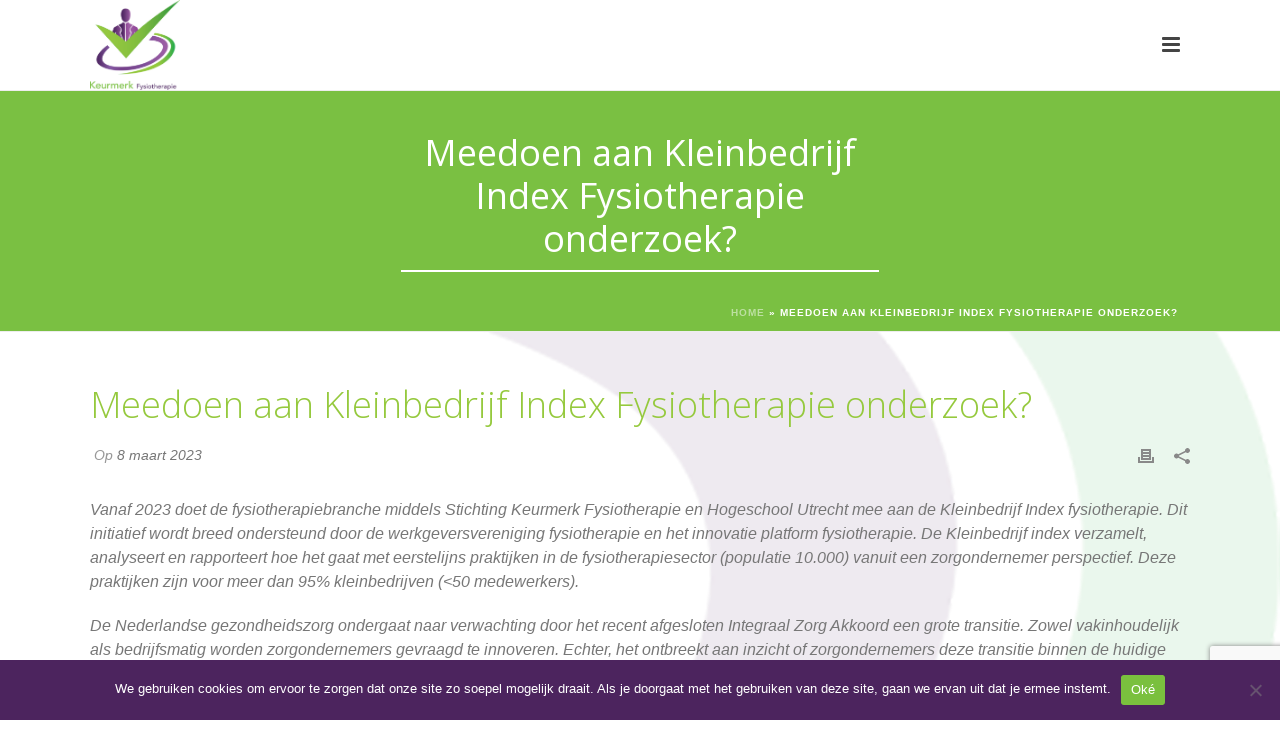

--- FILE ---
content_type: text/html; charset=UTF-8
request_url: https://www.keurmerkfysiotherapie.nl/meedoen-aan-kleinbedrijf-index-fysiotherapie-onderzoek/
body_size: 22093
content:
<!DOCTYPE html>
<html lang="nl-NL" >
<head>
<meta charset="UTF-8" /><meta name="viewport" content="width=device-width, initial-scale=1.0, minimum-scale=1.0, maximum-scale=1.0, user-scalable=0" /><meta http-equiv="X-UA-Compatible" content="IE=edge,chrome=1" /><meta name="format-detection" content="telephone=no"><script type="text/javascript">var ajaxurl = "https://www.keurmerkfysiotherapie.nl/wp-admin/admin-ajax.php";</script><meta name='robots' content='index, follow, max-image-preview:large, max-snippet:-1, max-video-preview:-1' />
<style id="critical-path-css" type="text/css">
body,html{width:100%;height:100%;margin:0;padding:0}.page-preloader{top:0;left:0;z-index:999;position:fixed;height:100%;width:100%;text-align:center}.preloader-preview-area{animation-delay:-.2s;top:50%;-ms-transform:translateY(100%);transform:translateY(100%);margin-top:10px;max-height:calc(50% - 20px);opacity:1;width:100%;text-align:center;position:absolute}.preloader-logo{max-width:90%;top:50%;-ms-transform:translateY(-100%);transform:translateY(-100%);margin:-10px auto 0 auto;max-height:calc(50% - 20px);opacity:1;position:relative}.ball-pulse>div{width:15px;height:15px;border-radius:100%;margin:2px;animation-fill-mode:both;display:inline-block;animation:ball-pulse .75s infinite cubic-bezier(.2,.68,.18,1.08)}.ball-pulse>div:nth-child(1){animation-delay:-.36s}.ball-pulse>div:nth-child(2){animation-delay:-.24s}.ball-pulse>div:nth-child(3){animation-delay:-.12s}@keyframes ball-pulse{0%{transform:scale(1);opacity:1}45%{transform:scale(.1);opacity:.7}80%{transform:scale(1);opacity:1}}.ball-clip-rotate-pulse{position:relative;-ms-transform:translateY(-15px) translateX(-10px);transform:translateY(-15px) translateX(-10px);display:inline-block}.ball-clip-rotate-pulse>div{animation-fill-mode:both;position:absolute;top:0;left:0;border-radius:100%}.ball-clip-rotate-pulse>div:first-child{height:36px;width:36px;top:7px;left:-7px;animation:ball-clip-rotate-pulse-scale 1s 0s cubic-bezier(.09,.57,.49,.9) infinite}.ball-clip-rotate-pulse>div:last-child{position:absolute;width:50px;height:50px;left:-16px;top:-2px;background:0 0;border:2px solid;animation:ball-clip-rotate-pulse-rotate 1s 0s cubic-bezier(.09,.57,.49,.9) infinite;animation-duration:1s}@keyframes ball-clip-rotate-pulse-rotate{0%{transform:rotate(0) scale(1)}50%{transform:rotate(180deg) scale(.6)}100%{transform:rotate(360deg) scale(1)}}@keyframes ball-clip-rotate-pulse-scale{30%{transform:scale(.3)}100%{transform:scale(1)}}@keyframes square-spin{25%{transform:perspective(100px) rotateX(180deg) rotateY(0)}50%{transform:perspective(100px) rotateX(180deg) rotateY(180deg)}75%{transform:perspective(100px) rotateX(0) rotateY(180deg)}100%{transform:perspective(100px) rotateX(0) rotateY(0)}}.square-spin{display:inline-block}.square-spin>div{animation-fill-mode:both;width:50px;height:50px;animation:square-spin 3s 0s cubic-bezier(.09,.57,.49,.9) infinite}.cube-transition{position:relative;-ms-transform:translate(-25px,-25px);transform:translate(-25px,-25px);display:inline-block}.cube-transition>div{animation-fill-mode:both;width:15px;height:15px;position:absolute;top:-5px;left:-5px;animation:cube-transition 1.6s 0s infinite ease-in-out}.cube-transition>div:last-child{animation-delay:-.8s}@keyframes cube-transition{25%{transform:translateX(50px) scale(.5) rotate(-90deg)}50%{transform:translate(50px,50px) rotate(-180deg)}75%{transform:translateY(50px) scale(.5) rotate(-270deg)}100%{transform:rotate(-360deg)}}.ball-scale>div{border-radius:100%;margin:2px;animation-fill-mode:both;display:inline-block;height:60px;width:60px;animation:ball-scale 1s 0s ease-in-out infinite}@keyframes ball-scale{0%{transform:scale(0)}100%{transform:scale(1);opacity:0}}.line-scale>div{animation-fill-mode:both;display:inline-block;width:5px;height:50px;border-radius:2px;margin:2px}.line-scale>div:nth-child(1){animation:line-scale 1s -.5s infinite cubic-bezier(.2,.68,.18,1.08)}.line-scale>div:nth-child(2){animation:line-scale 1s -.4s infinite cubic-bezier(.2,.68,.18,1.08)}.line-scale>div:nth-child(3){animation:line-scale 1s -.3s infinite cubic-bezier(.2,.68,.18,1.08)}.line-scale>div:nth-child(4){animation:line-scale 1s -.2s infinite cubic-bezier(.2,.68,.18,1.08)}.line-scale>div:nth-child(5){animation:line-scale 1s -.1s infinite cubic-bezier(.2,.68,.18,1.08)}@keyframes line-scale{0%{transform:scaley(1)}50%{transform:scaley(.4)}100%{transform:scaley(1)}}.ball-scale-multiple{position:relative;-ms-transform:translateY(30px);transform:translateY(30px);display:inline-block}.ball-scale-multiple>div{border-radius:100%;animation-fill-mode:both;margin:2px;position:absolute;left:-30px;top:0;opacity:0;margin:0;width:50px;height:50px;animation:ball-scale-multiple 1s 0s linear infinite}.ball-scale-multiple>div:nth-child(2){animation-delay:-.2s}.ball-scale-multiple>div:nth-child(3){animation-delay:-.2s}@keyframes ball-scale-multiple{0%{transform:scale(0);opacity:0}5%{opacity:1}100%{transform:scale(1);opacity:0}}.ball-pulse-sync{display:inline-block}.ball-pulse-sync>div{width:15px;height:15px;border-radius:100%;margin:2px;animation-fill-mode:both;display:inline-block}.ball-pulse-sync>div:nth-child(1){animation:ball-pulse-sync .6s -.21s infinite ease-in-out}.ball-pulse-sync>div:nth-child(2){animation:ball-pulse-sync .6s -.14s infinite ease-in-out}.ball-pulse-sync>div:nth-child(3){animation:ball-pulse-sync .6s -70ms infinite ease-in-out}@keyframes ball-pulse-sync{33%{transform:translateY(10px)}66%{transform:translateY(-10px)}100%{transform:translateY(0)}}.transparent-circle{display:inline-block;border-top:.5em solid rgba(255,255,255,.2);border-right:.5em solid rgba(255,255,255,.2);border-bottom:.5em solid rgba(255,255,255,.2);border-left:.5em solid #fff;transform:translateZ(0);animation:transparent-circle 1.1s infinite linear;width:50px;height:50px;border-radius:50%}.transparent-circle:after{border-radius:50%;width:10em;height:10em}@keyframes transparent-circle{0%{transform:rotate(0)}100%{transform:rotate(360deg)}}.ball-spin-fade-loader{position:relative;top:-10px;left:-10px;display:inline-block}.ball-spin-fade-loader>div{width:15px;height:15px;border-radius:100%;margin:2px;animation-fill-mode:both;position:absolute;animation:ball-spin-fade-loader 1s infinite linear}.ball-spin-fade-loader>div:nth-child(1){top:25px;left:0;animation-delay:-.84s;-webkit-animation-delay:-.84s}.ball-spin-fade-loader>div:nth-child(2){top:17.05px;left:17.05px;animation-delay:-.72s;-webkit-animation-delay:-.72s}.ball-spin-fade-loader>div:nth-child(3){top:0;left:25px;animation-delay:-.6s;-webkit-animation-delay:-.6s}.ball-spin-fade-loader>div:nth-child(4){top:-17.05px;left:17.05px;animation-delay:-.48s;-webkit-animation-delay:-.48s}.ball-spin-fade-loader>div:nth-child(5){top:-25px;left:0;animation-delay:-.36s;-webkit-animation-delay:-.36s}.ball-spin-fade-loader>div:nth-child(6){top:-17.05px;left:-17.05px;animation-delay:-.24s;-webkit-animation-delay:-.24s}.ball-spin-fade-loader>div:nth-child(7){top:0;left:-25px;animation-delay:-.12s;-webkit-animation-delay:-.12s}.ball-spin-fade-loader>div:nth-child(8){top:17.05px;left:-17.05px;animation-delay:0s;-webkit-animation-delay:0s}@keyframes ball-spin-fade-loader{50%{opacity:.3;transform:scale(.4)}100%{opacity:1;transform:scale(1)}}		</style>
<!-- This site is optimized with the Yoast SEO plugin v26.8 - https://yoast.com/product/yoast-seo-wordpress/ -->
<title>Meedoen aan Kleinbedrijf Index Fysiotherapie onderzoek? - Keurmerk Fysiotherapie</title>
<link rel="canonical" href="https://www.keurmerkfysiotherapie.nl/meedoen-aan-kleinbedrijf-index-fysiotherapie-onderzoek/" />
<meta property="og:locale" content="nl_NL" />
<meta property="og:type" content="article" />
<meta property="og:title" content="Meedoen aan Kleinbedrijf Index Fysiotherapie onderzoek? - Keurmerk Fysiotherapie" />
<meta property="og:description" content="Vanaf 2023 doet de fysiotherapiebranche middels Stichting Keurmerk Fysiotherapie en Hogeschool Utrecht mee aan de Kleinbedrijf Index fysiotherapie. Dit initiatief wordt breed ondersteund door de werkgeversvereniging fysiotherapie en het innovatie platform fysiotherapie. De Kleinbedrijf index verzamelt, analyseert en rapporteert hoe het gaat met eerstelijns praktijken in de fysiotherapiesector (populatie 10.000) vanuit een zorgondernemer perspectief. Deze [&hellip;]" />
<meta property="og:url" content="https://www.keurmerkfysiotherapie.nl/meedoen-aan-kleinbedrijf-index-fysiotherapie-onderzoek/" />
<meta property="og:site_name" content="Keurmerk Fysiotherapie" />
<meta property="article:published_time" content="2023-03-08T11:21:27+00:00" />
<meta property="article:modified_time" content="2023-03-08T11:21:28+00:00" />
<meta name="author" content="Info Keurmerkfysiotherapie" />
<meta name="twitter:card" content="summary_large_image" />
<meta name="twitter:label1" content="Geschreven door" />
<meta name="twitter:data1" content="Info Keurmerkfysiotherapie" />
<meta name="twitter:label2" content="Geschatte leestijd" />
<meta name="twitter:data2" content="2 minuten" />
<script type="application/ld+json" class="yoast-schema-graph">{"@context":"https://schema.org","@graph":[{"@type":"Article","@id":"https://www.keurmerkfysiotherapie.nl/meedoen-aan-kleinbedrijf-index-fysiotherapie-onderzoek/#article","isPartOf":{"@id":"https://www.keurmerkfysiotherapie.nl/meedoen-aan-kleinbedrijf-index-fysiotherapie-onderzoek/"},"author":{"name":"Info Keurmerkfysiotherapie","@id":"https://www.keurmerkfysiotherapie.nl/#/schema/person/81f35bf76bcad6937392af72dc559a95"},"headline":"Meedoen aan Kleinbedrijf Index Fysiotherapie onderzoek?","datePublished":"2023-03-08T11:21:27+00:00","dateModified":"2023-03-08T11:21:28+00:00","mainEntityOfPage":{"@id":"https://www.keurmerkfysiotherapie.nl/meedoen-aan-kleinbedrijf-index-fysiotherapie-onderzoek/"},"wordCount":242,"publisher":{"@id":"https://www.keurmerkfysiotherapie.nl/#organization"},"articleSection":["Nieuws"],"inLanguage":"nl-NL"},{"@type":"WebPage","@id":"https://www.keurmerkfysiotherapie.nl/meedoen-aan-kleinbedrijf-index-fysiotherapie-onderzoek/","url":"https://www.keurmerkfysiotherapie.nl/meedoen-aan-kleinbedrijf-index-fysiotherapie-onderzoek/","name":"Meedoen aan Kleinbedrijf Index Fysiotherapie onderzoek? - Keurmerk Fysiotherapie","isPartOf":{"@id":"https://www.keurmerkfysiotherapie.nl/#website"},"datePublished":"2023-03-08T11:21:27+00:00","dateModified":"2023-03-08T11:21:28+00:00","breadcrumb":{"@id":"https://www.keurmerkfysiotherapie.nl/meedoen-aan-kleinbedrijf-index-fysiotherapie-onderzoek/#breadcrumb"},"inLanguage":"nl-NL","potentialAction":[{"@type":"ReadAction","target":["https://www.keurmerkfysiotherapie.nl/meedoen-aan-kleinbedrijf-index-fysiotherapie-onderzoek/"]}]},{"@type":"BreadcrumbList","@id":"https://www.keurmerkfysiotherapie.nl/meedoen-aan-kleinbedrijf-index-fysiotherapie-onderzoek/#breadcrumb","itemListElement":[{"@type":"ListItem","position":1,"name":"Home","item":"https://www.keurmerkfysiotherapie.nl/"},{"@type":"ListItem","position":2,"name":"Meedoen aan Kleinbedrijf Index Fysiotherapie onderzoek?"}]},{"@type":"WebSite","@id":"https://www.keurmerkfysiotherapie.nl/#website","url":"https://www.keurmerkfysiotherapie.nl/","name":"Keurmerk Fysiotherapie","description":"","publisher":{"@id":"https://www.keurmerkfysiotherapie.nl/#organization"},"potentialAction":[{"@type":"SearchAction","target":{"@type":"EntryPoint","urlTemplate":"https://www.keurmerkfysiotherapie.nl/?s={search_term_string}"},"query-input":{"@type":"PropertyValueSpecification","valueRequired":true,"valueName":"search_term_string"}}],"inLanguage":"nl-NL"},{"@type":"Organization","@id":"https://www.keurmerkfysiotherapie.nl/#organization","name":"Keurmerk Fysiotherapie","url":"https://www.keurmerkfysiotherapie.nl/","logo":{"@type":"ImageObject","inLanguage":"nl-NL","@id":"https://www.keurmerkfysiotherapie.nl/#/schema/logo/image/","url":"https://www.keurmerkfysiotherapie.nl/wp-content/uploads/2018/04/keurmerk-fysiotherapie-logo-transparant.png","contentUrl":"https://www.keurmerkfysiotherapie.nl/wp-content/uploads/2018/04/keurmerk-fysiotherapie-logo-transparant.png","width":200,"height":201,"caption":"Keurmerk Fysiotherapie"},"image":{"@id":"https://www.keurmerkfysiotherapie.nl/#/schema/logo/image/"}},{"@type":"Person","@id":"https://www.keurmerkfysiotherapie.nl/#/schema/person/81f35bf76bcad6937392af72dc559a95","name":"Info Keurmerkfysiotherapie","image":{"@type":"ImageObject","inLanguage":"nl-NL","@id":"https://www.keurmerkfysiotherapie.nl/#/schema/person/image/","url":"https://secure.gravatar.com/avatar/27444139bcbed1d28480426ba93137d1f407c8a32c7ce05495a38d45e0fba94a?s=96&d=mm&r=g","contentUrl":"https://secure.gravatar.com/avatar/27444139bcbed1d28480426ba93137d1f407c8a32c7ce05495a38d45e0fba94a?s=96&d=mm&r=g","caption":"Info Keurmerkfysiotherapie"},"sameAs":["https://www.keurmerkfysiotherapie.nl"],"url":"https://www.keurmerkfysiotherapie.nl/author/info/"}]}</script>
<!-- / Yoast SEO plugin. -->
<link rel="alternate" type="application/rss+xml" title="Keurmerk Fysiotherapie &raquo; feed" href="https://www.keurmerkfysiotherapie.nl/feed/" />
<link rel="shortcut icon" href="https://www.keurmerkfysiotherapie.nl/wp-content/uploads/2018/03/keurmerk-favicon.jpg"  />
<script type="text/javascript">window.abb = {};php = {};window.PHP = {};PHP.ajax = "https://www.keurmerkfysiotherapie.nl/wp-admin/admin-ajax.php";PHP.wp_p_id = "4657";var mk_header_parallax, mk_banner_parallax, mk_page_parallax, mk_footer_parallax, mk_body_parallax;var mk_images_dir = "https://www.keurmerkfysiotherapie.nl/wp-content/themes/jupiter/assets/images",mk_theme_js_path = "https://www.keurmerkfysiotherapie.nl/wp-content/themes/jupiter/assets/js",mk_theme_dir = "https://www.keurmerkfysiotherapie.nl/wp-content/themes/jupiter",mk_captcha_placeholder = "Enter Captcha",mk_captcha_invalid_txt = "Invalid. Try again.",mk_captcha_correct_txt = "Captcha correct.",mk_responsive_nav_width = 1300,mk_vertical_header_back = "Back",mk_vertical_header_anim = "1",mk_check_rtl = true,mk_grid_width = 1140,mk_ajax_search_option = "beside_nav",mk_preloader_bg_color = "#fff",mk_accent_color = "#4c245e",mk_go_to_top =  "true",mk_smooth_scroll =  "true",mk_show_background_video =  "true",mk_preloader_bar_color = "#4c245e",mk_preloader_logo = "";var mk_header_parallax = false,mk_banner_parallax = false,mk_footer_parallax = false,mk_body_parallax = false,mk_no_more_posts = "No More Posts",mk_typekit_id   = "",mk_google_fonts = ["Open Sans:100italic,200italic,300italic,400italic,500italic,600italic,700italic,800italic,900italic,100,200,300,400,500,600,700,800,900"],mk_global_lazyload = true;</script><link rel="alternate" title="oEmbed (JSON)" type="application/json+oembed" href="https://www.keurmerkfysiotherapie.nl/wp-json/oembed/1.0/embed?url=https%3A%2F%2Fwww.keurmerkfysiotherapie.nl%2Fmeedoen-aan-kleinbedrijf-index-fysiotherapie-onderzoek%2F" />
<link rel="alternate" title="oEmbed (XML)" type="text/xml+oembed" href="https://www.keurmerkfysiotherapie.nl/wp-json/oembed/1.0/embed?url=https%3A%2F%2Fwww.keurmerkfysiotherapie.nl%2Fmeedoen-aan-kleinbedrijf-index-fysiotherapie-onderzoek%2F&#038;format=xml" />
<style id='wp-img-auto-sizes-contain-inline-css' type='text/css'>
img:is([sizes=auto i],[sizes^="auto," i]){contain-intrinsic-size:3000px 1500px}
/*# sourceURL=wp-img-auto-sizes-contain-inline-css */
</style>
<style id='wp-block-library-inline-css' type='text/css'>
:root{--wp-block-synced-color:#7a00df;--wp-block-synced-color--rgb:122,0,223;--wp-bound-block-color:var(--wp-block-synced-color);--wp-editor-canvas-background:#ddd;--wp-admin-theme-color:#007cba;--wp-admin-theme-color--rgb:0,124,186;--wp-admin-theme-color-darker-10:#006ba1;--wp-admin-theme-color-darker-10--rgb:0,107,160.5;--wp-admin-theme-color-darker-20:#005a87;--wp-admin-theme-color-darker-20--rgb:0,90,135;--wp-admin-border-width-focus:2px}@media (min-resolution:192dpi){:root{--wp-admin-border-width-focus:1.5px}}.wp-element-button{cursor:pointer}:root .has-very-light-gray-background-color{background-color:#eee}:root .has-very-dark-gray-background-color{background-color:#313131}:root .has-very-light-gray-color{color:#eee}:root .has-very-dark-gray-color{color:#313131}:root .has-vivid-green-cyan-to-vivid-cyan-blue-gradient-background{background:linear-gradient(135deg,#00d084,#0693e3)}:root .has-purple-crush-gradient-background{background:linear-gradient(135deg,#34e2e4,#4721fb 50%,#ab1dfe)}:root .has-hazy-dawn-gradient-background{background:linear-gradient(135deg,#faaca8,#dad0ec)}:root .has-subdued-olive-gradient-background{background:linear-gradient(135deg,#fafae1,#67a671)}:root .has-atomic-cream-gradient-background{background:linear-gradient(135deg,#fdd79a,#004a59)}:root .has-nightshade-gradient-background{background:linear-gradient(135deg,#330968,#31cdcf)}:root .has-midnight-gradient-background{background:linear-gradient(135deg,#020381,#2874fc)}:root{--wp--preset--font-size--normal:16px;--wp--preset--font-size--huge:42px}.has-regular-font-size{font-size:1em}.has-larger-font-size{font-size:2.625em}.has-normal-font-size{font-size:var(--wp--preset--font-size--normal)}.has-huge-font-size{font-size:var(--wp--preset--font-size--huge)}.has-text-align-center{text-align:center}.has-text-align-left{text-align:left}.has-text-align-right{text-align:right}.has-fit-text{white-space:nowrap!important}#end-resizable-editor-section{display:none}.aligncenter{clear:both}.items-justified-left{justify-content:flex-start}.items-justified-center{justify-content:center}.items-justified-right{justify-content:flex-end}.items-justified-space-between{justify-content:space-between}.screen-reader-text{border:0;clip-path:inset(50%);height:1px;margin:-1px;overflow:hidden;padding:0;position:absolute;width:1px;word-wrap:normal!important}.screen-reader-text:focus{background-color:#ddd;clip-path:none;color:#444;display:block;font-size:1em;height:auto;left:5px;line-height:normal;padding:15px 23px 14px;text-decoration:none;top:5px;width:auto;z-index:100000}html :where(.has-border-color){border-style:solid}html :where([style*=border-top-color]){border-top-style:solid}html :where([style*=border-right-color]){border-right-style:solid}html :where([style*=border-bottom-color]){border-bottom-style:solid}html :where([style*=border-left-color]){border-left-style:solid}html :where([style*=border-width]){border-style:solid}html :where([style*=border-top-width]){border-top-style:solid}html :where([style*=border-right-width]){border-right-style:solid}html :where([style*=border-bottom-width]){border-bottom-style:solid}html :where([style*=border-left-width]){border-left-style:solid}html :where(img[class*=wp-image-]){height:auto;max-width:100%}:where(figure){margin:0 0 1em}html :where(.is-position-sticky){--wp-admin--admin-bar--position-offset:var(--wp-admin--admin-bar--height,0px)}@media screen and (max-width:600px){html :where(.is-position-sticky){--wp-admin--admin-bar--position-offset:0px}}
/*# sourceURL=wp-block-library-inline-css */
</style><style id='global-styles-inline-css' type='text/css'>
:root{--wp--preset--aspect-ratio--square: 1;--wp--preset--aspect-ratio--4-3: 4/3;--wp--preset--aspect-ratio--3-4: 3/4;--wp--preset--aspect-ratio--3-2: 3/2;--wp--preset--aspect-ratio--2-3: 2/3;--wp--preset--aspect-ratio--16-9: 16/9;--wp--preset--aspect-ratio--9-16: 9/16;--wp--preset--color--black: #000000;--wp--preset--color--cyan-bluish-gray: #abb8c3;--wp--preset--color--white: #ffffff;--wp--preset--color--pale-pink: #f78da7;--wp--preset--color--vivid-red: #cf2e2e;--wp--preset--color--luminous-vivid-orange: #ff6900;--wp--preset--color--luminous-vivid-amber: #fcb900;--wp--preset--color--light-green-cyan: #7bdcb5;--wp--preset--color--vivid-green-cyan: #00d084;--wp--preset--color--pale-cyan-blue: #8ed1fc;--wp--preset--color--vivid-cyan-blue: #0693e3;--wp--preset--color--vivid-purple: #9b51e0;--wp--preset--gradient--vivid-cyan-blue-to-vivid-purple: linear-gradient(135deg,rgb(6,147,227) 0%,rgb(155,81,224) 100%);--wp--preset--gradient--light-green-cyan-to-vivid-green-cyan: linear-gradient(135deg,rgb(122,220,180) 0%,rgb(0,208,130) 100%);--wp--preset--gradient--luminous-vivid-amber-to-luminous-vivid-orange: linear-gradient(135deg,rgb(252,185,0) 0%,rgb(255,105,0) 100%);--wp--preset--gradient--luminous-vivid-orange-to-vivid-red: linear-gradient(135deg,rgb(255,105,0) 0%,rgb(207,46,46) 100%);--wp--preset--gradient--very-light-gray-to-cyan-bluish-gray: linear-gradient(135deg,rgb(238,238,238) 0%,rgb(169,184,195) 100%);--wp--preset--gradient--cool-to-warm-spectrum: linear-gradient(135deg,rgb(74,234,220) 0%,rgb(151,120,209) 20%,rgb(207,42,186) 40%,rgb(238,44,130) 60%,rgb(251,105,98) 80%,rgb(254,248,76) 100%);--wp--preset--gradient--blush-light-purple: linear-gradient(135deg,rgb(255,206,236) 0%,rgb(152,150,240) 100%);--wp--preset--gradient--blush-bordeaux: linear-gradient(135deg,rgb(254,205,165) 0%,rgb(254,45,45) 50%,rgb(107,0,62) 100%);--wp--preset--gradient--luminous-dusk: linear-gradient(135deg,rgb(255,203,112) 0%,rgb(199,81,192) 50%,rgb(65,88,208) 100%);--wp--preset--gradient--pale-ocean: linear-gradient(135deg,rgb(255,245,203) 0%,rgb(182,227,212) 50%,rgb(51,167,181) 100%);--wp--preset--gradient--electric-grass: linear-gradient(135deg,rgb(202,248,128) 0%,rgb(113,206,126) 100%);--wp--preset--gradient--midnight: linear-gradient(135deg,rgb(2,3,129) 0%,rgb(40,116,252) 100%);--wp--preset--font-size--small: 13px;--wp--preset--font-size--medium: 20px;--wp--preset--font-size--large: 36px;--wp--preset--font-size--x-large: 42px;--wp--preset--spacing--20: 0.44rem;--wp--preset--spacing--30: 0.67rem;--wp--preset--spacing--40: 1rem;--wp--preset--spacing--50: 1.5rem;--wp--preset--spacing--60: 2.25rem;--wp--preset--spacing--70: 3.38rem;--wp--preset--spacing--80: 5.06rem;--wp--preset--shadow--natural: 6px 6px 9px rgba(0, 0, 0, 0.2);--wp--preset--shadow--deep: 12px 12px 50px rgba(0, 0, 0, 0.4);--wp--preset--shadow--sharp: 6px 6px 0px rgba(0, 0, 0, 0.2);--wp--preset--shadow--outlined: 6px 6px 0px -3px rgb(255, 255, 255), 6px 6px rgb(0, 0, 0);--wp--preset--shadow--crisp: 6px 6px 0px rgb(0, 0, 0);}:where(.is-layout-flex){gap: 0.5em;}:where(.is-layout-grid){gap: 0.5em;}body .is-layout-flex{display: flex;}.is-layout-flex{flex-wrap: wrap;align-items: center;}.is-layout-flex > :is(*, div){margin: 0;}body .is-layout-grid{display: grid;}.is-layout-grid > :is(*, div){margin: 0;}:where(.wp-block-columns.is-layout-flex){gap: 2em;}:where(.wp-block-columns.is-layout-grid){gap: 2em;}:where(.wp-block-post-template.is-layout-flex){gap: 1.25em;}:where(.wp-block-post-template.is-layout-grid){gap: 1.25em;}.has-black-color{color: var(--wp--preset--color--black) !important;}.has-cyan-bluish-gray-color{color: var(--wp--preset--color--cyan-bluish-gray) !important;}.has-white-color{color: var(--wp--preset--color--white) !important;}.has-pale-pink-color{color: var(--wp--preset--color--pale-pink) !important;}.has-vivid-red-color{color: var(--wp--preset--color--vivid-red) !important;}.has-luminous-vivid-orange-color{color: var(--wp--preset--color--luminous-vivid-orange) !important;}.has-luminous-vivid-amber-color{color: var(--wp--preset--color--luminous-vivid-amber) !important;}.has-light-green-cyan-color{color: var(--wp--preset--color--light-green-cyan) !important;}.has-vivid-green-cyan-color{color: var(--wp--preset--color--vivid-green-cyan) !important;}.has-pale-cyan-blue-color{color: var(--wp--preset--color--pale-cyan-blue) !important;}.has-vivid-cyan-blue-color{color: var(--wp--preset--color--vivid-cyan-blue) !important;}.has-vivid-purple-color{color: var(--wp--preset--color--vivid-purple) !important;}.has-black-background-color{background-color: var(--wp--preset--color--black) !important;}.has-cyan-bluish-gray-background-color{background-color: var(--wp--preset--color--cyan-bluish-gray) !important;}.has-white-background-color{background-color: var(--wp--preset--color--white) !important;}.has-pale-pink-background-color{background-color: var(--wp--preset--color--pale-pink) !important;}.has-vivid-red-background-color{background-color: var(--wp--preset--color--vivid-red) !important;}.has-luminous-vivid-orange-background-color{background-color: var(--wp--preset--color--luminous-vivid-orange) !important;}.has-luminous-vivid-amber-background-color{background-color: var(--wp--preset--color--luminous-vivid-amber) !important;}.has-light-green-cyan-background-color{background-color: var(--wp--preset--color--light-green-cyan) !important;}.has-vivid-green-cyan-background-color{background-color: var(--wp--preset--color--vivid-green-cyan) !important;}.has-pale-cyan-blue-background-color{background-color: var(--wp--preset--color--pale-cyan-blue) !important;}.has-vivid-cyan-blue-background-color{background-color: var(--wp--preset--color--vivid-cyan-blue) !important;}.has-vivid-purple-background-color{background-color: var(--wp--preset--color--vivid-purple) !important;}.has-black-border-color{border-color: var(--wp--preset--color--black) !important;}.has-cyan-bluish-gray-border-color{border-color: var(--wp--preset--color--cyan-bluish-gray) !important;}.has-white-border-color{border-color: var(--wp--preset--color--white) !important;}.has-pale-pink-border-color{border-color: var(--wp--preset--color--pale-pink) !important;}.has-vivid-red-border-color{border-color: var(--wp--preset--color--vivid-red) !important;}.has-luminous-vivid-orange-border-color{border-color: var(--wp--preset--color--luminous-vivid-orange) !important;}.has-luminous-vivid-amber-border-color{border-color: var(--wp--preset--color--luminous-vivid-amber) !important;}.has-light-green-cyan-border-color{border-color: var(--wp--preset--color--light-green-cyan) !important;}.has-vivid-green-cyan-border-color{border-color: var(--wp--preset--color--vivid-green-cyan) !important;}.has-pale-cyan-blue-border-color{border-color: var(--wp--preset--color--pale-cyan-blue) !important;}.has-vivid-cyan-blue-border-color{border-color: var(--wp--preset--color--vivid-cyan-blue) !important;}.has-vivid-purple-border-color{border-color: var(--wp--preset--color--vivid-purple) !important;}.has-vivid-cyan-blue-to-vivid-purple-gradient-background{background: var(--wp--preset--gradient--vivid-cyan-blue-to-vivid-purple) !important;}.has-light-green-cyan-to-vivid-green-cyan-gradient-background{background: var(--wp--preset--gradient--light-green-cyan-to-vivid-green-cyan) !important;}.has-luminous-vivid-amber-to-luminous-vivid-orange-gradient-background{background: var(--wp--preset--gradient--luminous-vivid-amber-to-luminous-vivid-orange) !important;}.has-luminous-vivid-orange-to-vivid-red-gradient-background{background: var(--wp--preset--gradient--luminous-vivid-orange-to-vivid-red) !important;}.has-very-light-gray-to-cyan-bluish-gray-gradient-background{background: var(--wp--preset--gradient--very-light-gray-to-cyan-bluish-gray) !important;}.has-cool-to-warm-spectrum-gradient-background{background: var(--wp--preset--gradient--cool-to-warm-spectrum) !important;}.has-blush-light-purple-gradient-background{background: var(--wp--preset--gradient--blush-light-purple) !important;}.has-blush-bordeaux-gradient-background{background: var(--wp--preset--gradient--blush-bordeaux) !important;}.has-luminous-dusk-gradient-background{background: var(--wp--preset--gradient--luminous-dusk) !important;}.has-pale-ocean-gradient-background{background: var(--wp--preset--gradient--pale-ocean) !important;}.has-electric-grass-gradient-background{background: var(--wp--preset--gradient--electric-grass) !important;}.has-midnight-gradient-background{background: var(--wp--preset--gradient--midnight) !important;}.has-small-font-size{font-size: var(--wp--preset--font-size--small) !important;}.has-medium-font-size{font-size: var(--wp--preset--font-size--medium) !important;}.has-large-font-size{font-size: var(--wp--preset--font-size--large) !important;}.has-x-large-font-size{font-size: var(--wp--preset--font-size--x-large) !important;}
/*# sourceURL=global-styles-inline-css */
</style>
<style id='classic-theme-styles-inline-css' type='text/css'>
/*! This file is auto-generated */
.wp-block-button__link{color:#fff;background-color:#32373c;border-radius:9999px;box-shadow:none;text-decoration:none;padding:calc(.667em + 2px) calc(1.333em + 2px);font-size:1.125em}.wp-block-file__button{background:#32373c;color:#fff;text-decoration:none}
/*# sourceURL=/wp-includes/css/classic-themes.min.css */
</style>
<!-- <link rel='stylesheet' id='awsm-ead-public-css' href='https://www.keurmerkfysiotherapie.nl/wp-content/plugins/embed-any-document/css/embed-public.min.css?ver=2.7.12' type='text/css' media='all' /> -->
<!-- <link rel='stylesheet' id='contact-form-7-css' href='https://www.keurmerkfysiotherapie.nl/wp-content/plugins/contact-form-7/includes/css/styles.css?ver=6.1.4' type='text/css' media='all' /> -->
<!-- <link rel='stylesheet' id='cookie-notice-front-css' href='https://www.keurmerkfysiotherapie.nl/wp-content/plugins/cookie-notice/css/front.min.css?ver=2.5.11' type='text/css' media='all' /> -->
<!-- <link rel='stylesheet' id='mc4wp-form-basic-css' href='https://www.keurmerkfysiotherapie.nl/wp-content/plugins/mailchimp-for-wp/assets/css/form-basic.css?ver=4.11.1' type='text/css' media='all' /> -->
<!-- <link rel='stylesheet' id='theme-styles-css' href='https://www.keurmerkfysiotherapie.nl/wp-content/themes/jupiter/assets/stylesheet/min/full-styles.6.10.2.css?ver=1652272398' type='text/css' media='all' /> -->
<link rel="stylesheet" type="text/css" href="//www.keurmerkfysiotherapie.nl/wp-content/cache/wpfc-minified/1o0g9iq2/e81qo.css" media="all"/>
<style id='theme-styles-inline-css' type='text/css'>
#wpadminbar {
-webkit-backface-visibility: hidden;
backface-visibility: hidden;
-webkit-perspective: 1000;
-ms-perspective: 1000;
perspective: 1000;
-webkit-transform: translateZ(0px);
-ms-transform: translateZ(0px);
transform: translateZ(0px);
}
@media screen and (max-width: 600px) {
#wpadminbar {
position: fixed !important;
}
}
body { background-color:#fff; } .hb-custom-header #mk-page-introduce, .mk-header { background-color:#7ac042;background-size:cover;-webkit-background-size:cover;-moz-background-size:cover; } .hb-custom-header > div, .mk-header-bg { background-color:#fff; } .mk-classic-nav-bg { background-color:#fff; } .master-holder-bg { background-color:#fff;background-image:url(https://www.keurmerkfysiotherapie.nl/wp-content/uploads/2018/02/achtergrond.png);background-repeat:no-repeat;background-position:right center;background-attachment:scroll;background-size:cover;-webkit-background-size:cover;-moz-background-size:cover; } #mk-footer { background-color:#4c245e; } #mk-boxed-layout { -webkit-box-shadow:0 0 0px rgba(0, 0, 0, 0); -moz-box-shadow:0 0 0px rgba(0, 0, 0, 0); box-shadow:0 0 0px rgba(0, 0, 0, 0); } .mk-news-tab .mk-tabs-tabs .is-active a, .mk-fancy-title.pattern-style span, .mk-fancy-title.pattern-style.color-gradient span:after, .page-bg-color { background-color:#fff; } .page-title { font-size:36px; color:#ffffff; text-transform:none; font-weight:400; letter-spacing:0px; } .page-subtitle { font-size:14px; line-height:100%; color:#a3a3a3; font-size:14px; text-transform:none; } .mk-header { border-bottom:1px solid #ededed; } .header-style-1 .mk-header-padding-wrapper, .header-style-2 .mk-header-padding-wrapper, .header-style-3 .mk-header-padding-wrapper { padding-top:91px; } .mk-process-steps[max-width~="950px"] ul::before { display:none !important; } .mk-process-steps[max-width~="950px"] li { margin-bottom:30px !important; width:100% !important; text-align:center; } .mk-event-countdown-ul[max-width~="750px"] li { width:90%; display:block; margin:0 auto 15px; } body { font-family:Arial, Helvetica, sans-serif } h1, h2, h3, h4, h5, h6, .main-navigation-ul, .mk-vm-menuwrapper { font-family:Open Sans } @font-face { font-family:'star'; src:url('https://www.keurmerkfysiotherapie.nl/wp-content/themes/jupiter/assets/stylesheet/fonts/star/font.eot'); src:url('https://www.keurmerkfysiotherapie.nl/wp-content/themes/jupiter/assets/stylesheet/fonts/star/font.eot?#iefix') format('embedded-opentype'), url('https://www.keurmerkfysiotherapie.nl/wp-content/themes/jupiter/assets/stylesheet/fonts/star/font.woff') format('woff'), url('https://www.keurmerkfysiotherapie.nl/wp-content/themes/jupiter/assets/stylesheet/fonts/star/font.ttf') format('truetype'), url('https://www.keurmerkfysiotherapie.nl/wp-content/themes/jupiter/assets/stylesheet/fonts/star/font.svg#star') format('svg'); font-weight:normal; font-style:normal; } @font-face { font-family:'WooCommerce'; src:url('https://www.keurmerkfysiotherapie.nl/wp-content/themes/jupiter/assets/stylesheet/fonts/woocommerce/font.eot'); src:url('https://www.keurmerkfysiotherapie.nl/wp-content/themes/jupiter/assets/stylesheet/fonts/woocommerce/font.eot?#iefix') format('embedded-opentype'), url('https://www.keurmerkfysiotherapie.nl/wp-content/themes/jupiter/assets/stylesheet/fonts/woocommerce/font.woff') format('woff'), url('https://www.keurmerkfysiotherapie.nl/wp-content/themes/jupiter/assets/stylesheet/fonts/woocommerce/font.ttf') format('truetype'), url('https://www.keurmerkfysiotherapie.nl/wp-content/themes/jupiter/assets/stylesheet/fonts/woocommerce/font.svg#WooCommerce') format('svg'); font-weight:normal; font-style:normal; }ul li, ol li { font-size:16px; } #mk-theme-container { max-width:100%; overflow-x:hidden; } .menu-hover-style-5 .main-navigation-ul>li.menu-item>a.menu-item-link:after { height:5px; margin-top:20px; } .current-menu-item { color:#1f1f1f; } .page-title { text-align:center !important; border-bottom:2px solid #fff; width:42%; margin:25px auto; padding-bottom:10px; } @media only screen and (min-device-width :768px) and (max-device-width :1024px) { .page-title { width:96%; } } @media only screen and (min-device-width :375px) and (max-device-width :812px)and (-webkit-device-pixel-ratio :3) { .page-title { width:91%; } } .header-style-1 .menu-hover-style-5 .main-navigation-ul > li > a.menu-item-link { vertical-align:baseline!important; } .title-background { background:rgba(105, 105, 105, .5); } span.mk-button--text { font-size:15px; } .mk-blog-grid-item .mk-blog-meta { padding:20px 0px; } .image-hover-overlay, .post-type-badge { display:none; } .mk-blog-grid-item .the-title a { text-transform:none; font-weight:bold; font-size:17px; letter-spacing:0px; } .mk-blog-grid-item .the-excerpt { line-height:1.86em; } .mk-blog-grid-item .the-title a:hover { color:#7ac042; } .mk-blog-thumbnail-item .item-wrapper h3 { letter-spacing:0px; text-transform:none; font-weight:100; color:#95c93d; font-size:36px; } h3.the-title a { color:#95c93d; } h3.the-title a:hover { color:#7ac042!important; } .similar-post-title { color:#4c245e; font-size:26px; font-weight:400; text-transform:none; } .mk-blog-grid-item .blog-grid-holder { background-color:transparent; } .mk-blog-thumbnail-item { background-color:transparent; } .mk-readmore .mk-svg-icon, .mk-love-holder { display:none; } .mk-readmore { background-color:#7ac042; color:#fff; padding:14px 50px; border-radius:3px; font-size:15px; } .mk-readmore:hover { background-color:#4c245e; color:#fff!important; } .mk-blog-grid-item .blog-grid-footer { padding:0px; } .mk-button--dimension-outline.skin-dark, .mk-button--dimension-savvy.skin-dark { border:0 none; background-color:#7ac042; color:#fff; border-radius:3px; font-size:15px; } .mk-button--dimension-outline.skin-dark:hover, .mk-button--dimension-savvy.skin-dark:hover { background-color:#4c245e; } .blog-similar-posts .similar-post-holder { background-color:#fff!important; border:0 none; } .blog-similar-posts { border-bottom:0px; } .mk-blog-author, .mk-post-cat { display:none!important; } .active-toggle { background-color:#fff; } .mk-toggle.simple-style .mk-toggle-title { font-size:16px; font-weight:900; color:#4c245e; } .mk-toggle.simple-style .mk-toggle-title i { display:none; } .shadow { padding-top:25px; -webkit-box-shadow:0px -14px 21px rgba(214, 214, 214, 0.75); -moz-box-shadow: 0px -14px 21px rgba(214, 214, 214, 0.75); box-shadow: 0px -14px 21px rgba(214, 214, 214, 0.75); } input[type=text], input[type=email], input[type=tel], textarea { width:100%!important; border:1px solid #7ac042; } input:focus, textarea:focus { xborder:1px solid #05903f!important; } textarea { resize:none; } div.wpcf7-response-output { display:none; } .wpcf7-submit { background-color:#7ac042; border:0 none; color:#fff; border-radius:3px; float:right; margin-right:0px; width:248px; text-transform:none; font-size:15px; margin-top:15px; } .wpcf7-submit:hover { background-color:#4c245e; } .mc4wp-form-basic input[type=submit] { background-color:#7ac042; border:0 none; color:#fff; border-radius:3px; float:right; margin-right:0px; width:248px; text-transform:none; padding:10px 0px; font-weight:600; } .mc4wp-form-basic input[type=submit]:hover{ background-color:#4c245e; } tr td { text-align:left; font-size:16px; padding:3px 10px; } .mk-fancy-table.table-style1 td { text-align:left!important; } .mk-list-styles ul li { font-size:16px; } div#sub-footer * { text-align:center !important; width:100%; } .mk-footer-copyright a { color:#fff; } .mk-footer-copyright a:hover { color:#fff; text-decoration:underline; } .textwidget input[type=email] { border:0 none; } .textwidget input[type=email]:focus { border:0 none!important; } .textwidget input[type=submit] { background-color:#7ac042; border:0 none; color:#fff; border-radius:3px; float:right; margin-right:0px; width:248px; text-transform:none; padding:10px 0px; font-weight:600; } .textwidget input[type=submit]:hover{ background-color:#7ac042; }
/*# sourceURL=theme-styles-inline-css */
</style>
<!-- <link rel='stylesheet' id='mkhb-render-css' href='https://www.keurmerkfysiotherapie.nl/wp-content/themes/jupiter/header-builder/includes/assets/css/mkhb-render.css?ver=6.10.2' type='text/css' media='all' /> -->
<!-- <link rel='stylesheet' id='mkhb-row-css' href='https://www.keurmerkfysiotherapie.nl/wp-content/themes/jupiter/header-builder/includes/assets/css/mkhb-row.css?ver=6.10.2' type='text/css' media='all' /> -->
<!-- <link rel='stylesheet' id='mkhb-column-css' href='https://www.keurmerkfysiotherapie.nl/wp-content/themes/jupiter/header-builder/includes/assets/css/mkhb-column.css?ver=6.10.2' type='text/css' media='all' /> -->
<!-- <link rel='stylesheet' id='theme-options-css' href='https://www.keurmerkfysiotherapie.nl/wp-content/uploads/mk_assets/theme-options-production-1769789414.css?ver=1769789409' type='text/css' media='all' /> -->
<!-- <link rel='stylesheet' id='jupiter-donut-shortcodes-css' href='https://www.keurmerkfysiotherapie.nl/wp-content/plugins/jupiter-donut/assets/css/shortcodes-styles.min.css?ver=1.6.5' type='text/css' media='all' /> -->
<!-- <link rel='stylesheet' id='wp-block-paragraph-css' href='https://www.keurmerkfysiotherapie.nl/wp-includes/blocks/paragraph/style.min.css?ver=6.9' type='text/css' media='all' /> -->
<link rel="stylesheet" type="text/css" href="//www.keurmerkfysiotherapie.nl/wp-content/cache/wpfc-minified/7vgiu4rx/e76t5.css" media="all"/>
<script type="text/javascript" data-noptimize='' data-no-minify='' src="https://www.keurmerkfysiotherapie.nl/wp-content/themes/jupiter/assets/js/plugins/wp-enqueue/min/webfontloader.js?ver=6.9" id="mk-webfontloader-js"></script>
<script type="text/javascript" id="mk-webfontloader-js-after">
/* <![CDATA[ */
WebFontConfig = {
timeout: 2000
}
if ( mk_typekit_id.length > 0 ) {
WebFontConfig.typekit = {
id: mk_typekit_id
}
}
if ( mk_google_fonts.length > 0 ) {
WebFontConfig.google = {
families:  mk_google_fonts
}
}
if ( (mk_google_fonts.length > 0 || mk_typekit_id.length > 0) && navigator.userAgent.indexOf("Speed Insights") == -1) {
WebFont.load( WebFontConfig );
}
//# sourceURL=mk-webfontloader-js-after
/* ]]> */
</script>
<script src='//www.keurmerkfysiotherapie.nl/wp-content/cache/wpfc-minified/g0bxig03/e81qo.js' type="text/javascript"></script>
<!-- <script type="text/javascript" src="https://www.keurmerkfysiotherapie.nl/wp-includes/js/jquery/jquery.min.js?ver=3.7.1" id="jquery-core-js"></script> -->
<!-- <script type="text/javascript" src="https://www.keurmerkfysiotherapie.nl/wp-includes/js/jquery/jquery-migrate.min.js?ver=3.4.1" id="jquery-migrate-js"></script> -->
<script type="text/javascript" id="cookie-notice-front-js-before">
/* <![CDATA[ */
var cnArgs = {"ajaxUrl":"https:\/\/www.keurmerkfysiotherapie.nl\/wp-admin\/admin-ajax.php","nonce":"e8aac9776c","hideEffect":"fade","position":"bottom","onScroll":false,"onScrollOffset":100,"onClick":false,"cookieName":"cookie_notice_accepted","cookieTime":2592000,"cookieTimeRejected":2592000,"globalCookie":false,"redirection":false,"cache":false,"revokeCookies":false,"revokeCookiesOpt":"automatic"};
//# sourceURL=cookie-notice-front-js-before
/* ]]> */
</script>
<script src='//www.keurmerkfysiotherapie.nl/wp-content/cache/wpfc-minified/dflbxvej/e81qo.js' type="text/javascript"></script>
<!-- <script type="text/javascript" src="https://www.keurmerkfysiotherapie.nl/wp-content/plugins/cookie-notice/js/front.min.js?ver=2.5.11" id="cookie-notice-front-js"></script> -->
<!-- <script type="text/javascript" src="//www.keurmerkfysiotherapie.nl/wp-content/plugins/revslider/sr6/assets/js/rbtools.min.js?ver=6.7.40" async id="tp-tools-js"></script> -->
<!-- <script type="text/javascript" src="//www.keurmerkfysiotherapie.nl/wp-content/plugins/revslider/sr6/assets/js/rs6.min.js?ver=6.7.40" async id="revmin-js"></script> -->
<script></script><link rel="https://api.w.org/" href="https://www.keurmerkfysiotherapie.nl/wp-json/" /><link rel="alternate" title="JSON" type="application/json" href="https://www.keurmerkfysiotherapie.nl/wp-json/wp/v2/posts/4657" /><link rel="EditURI" type="application/rsd+xml" title="RSD" href="https://www.keurmerkfysiotherapie.nl/xmlrpc.php?rsd" />
<meta name="generator" content="WordPress 6.9" />
<link rel='shortlink' href='https://www.keurmerkfysiotherapie.nl/?p=4657' />
<!-- Global site tag (gtag.js) - Google Analytics -->
<script async src="https://www.googletagmanager.com/gtag/js?id=UA-118354860-1"></script>
<script>
window.dataLayer = window.dataLayer || [];
function gtag(){dataLayer.push(arguments);}
gtag('js', new Date());
gtag('config', 'UA-118354860-1');
</script><meta itemprop="author" content="Info Keurmerkfysiotherapie" /><meta itemprop="datePublished" content="8 maart 2023" /><meta itemprop="dateModified" content="8 maart 2023" /><meta itemprop="publisher" content="Keurmerk Fysiotherapie" /><script> var isTest = false; </script><meta name="generator" content="Powered by WPBakery Page Builder - drag and drop page builder for WordPress."/>
<meta name="generator" content="Powered by Slider Revolution 6.7.40 - responsive, Mobile-Friendly Slider Plugin for WordPress with comfortable drag and drop interface." />
<script>function setREVStartSize(e){
//window.requestAnimationFrame(function() {
window.RSIW = window.RSIW===undefined ? window.innerWidth : window.RSIW;
window.RSIH = window.RSIH===undefined ? window.innerHeight : window.RSIH;
try {
var pw = document.getElementById(e.c).parentNode.offsetWidth,
newh;
pw = pw===0 || isNaN(pw) || (e.l=="fullwidth" || e.layout=="fullwidth") ? window.RSIW : pw;
e.tabw = e.tabw===undefined ? 0 : parseInt(e.tabw);
e.thumbw = e.thumbw===undefined ? 0 : parseInt(e.thumbw);
e.tabh = e.tabh===undefined ? 0 : parseInt(e.tabh);
e.thumbh = e.thumbh===undefined ? 0 : parseInt(e.thumbh);
e.tabhide = e.tabhide===undefined ? 0 : parseInt(e.tabhide);
e.thumbhide = e.thumbhide===undefined ? 0 : parseInt(e.thumbhide);
e.mh = e.mh===undefined || e.mh=="" || e.mh==="auto" ? 0 : parseInt(e.mh,0);
if(e.layout==="fullscreen" || e.l==="fullscreen")
newh = Math.max(e.mh,window.RSIH);
else{
e.gw = Array.isArray(e.gw) ? e.gw : [e.gw];
for (var i in e.rl) if (e.gw[i]===undefined || e.gw[i]===0) e.gw[i] = e.gw[i-1];
e.gh = e.el===undefined || e.el==="" || (Array.isArray(e.el) && e.el.length==0)? e.gh : e.el;
e.gh = Array.isArray(e.gh) ? e.gh : [e.gh];
for (var i in e.rl) if (e.gh[i]===undefined || e.gh[i]===0) e.gh[i] = e.gh[i-1];
var nl = new Array(e.rl.length),
ix = 0,
sl;
e.tabw = e.tabhide>=pw ? 0 : e.tabw;
e.thumbw = e.thumbhide>=pw ? 0 : e.thumbw;
e.tabh = e.tabhide>=pw ? 0 : e.tabh;
e.thumbh = e.thumbhide>=pw ? 0 : e.thumbh;
for (var i in e.rl) nl[i] = e.rl[i]<window.RSIW ? 0 : e.rl[i];
sl = nl[0];
for (var i in nl) if (sl>nl[i] && nl[i]>0) { sl = nl[i]; ix=i;}
var m = pw>(e.gw[ix]+e.tabw+e.thumbw) ? 1 : (pw-(e.tabw+e.thumbw)) / (e.gw[ix]);
newh =  (e.gh[ix] * m) + (e.tabh + e.thumbh);
}
var el = document.getElementById(e.c);
if (el!==null && el) el.style.height = newh+"px";
el = document.getElementById(e.c+"_wrapper");
if (el!==null && el) {
el.style.height = newh+"px";
el.style.display = "block";
}
} catch(e){
console.log("Failure at Presize of Slider:" + e)
}
//});
};</script>
<meta name="generator" content="Jupiter 6.10.2" /><noscript><style> .wpb_animate_when_almost_visible { opacity: 1; }</style></noscript>	<!-- <link rel='stylesheet' id='rs-plugin-settings-css' href='//www.keurmerkfysiotherapie.nl/wp-content/plugins/revslider/sr6/assets/css/rs6.css?ver=6.7.40' type='text/css' media='all' /> -->
<link rel="stylesheet" type="text/css" href="//www.keurmerkfysiotherapie.nl/wp-content/cache/wpfc-minified/knctubhy/e81qo.css" media="all"/>
<style id='rs-plugin-settings-inline-css' type='text/css'>
#rs-demo-id {}
/*# sourceURL=rs-plugin-settings-inline-css */
</style>
</head>
<body data-rsssl=1 class="wp-singular post-template-default single single-post postid-4657 single-format-standard wp-theme-jupiter cookies-not-set wpb-js-composer js-comp-ver-8.7.2.1 vc_responsive" itemscope="itemscope" itemtype="https://schema.org/WebPage"  data-adminbar="">
<!-- Target for scroll anchors to achieve native browser bahaviour + possible enhancements like smooth scrolling -->
<div id="top-of-page"></div>
<div id="mk-boxed-layout">
<div id="mk-theme-container" >
<header data-height='90'
data-sticky-height='55'
data-responsive-height='90'
data-transparent-skin=''
data-header-style='1'
data-sticky-style='fixed'
data-sticky-offset='header' id="mk-header-1" class="mk-header header-style-1 header-align-left  toolbar-false menu-hover-5 sticky-style-fixed mk-background-stretch boxed-header " role="banner" itemscope="itemscope" itemtype="https://schema.org/WPHeader" >
<div class="mk-header-holder">
<div class="mk-header-inner add-header-height">
<div class="mk-header-bg "></div>
<div class="mk-grid header-grid">
<div class="mk-header-nav-container one-row-style menu-hover-style-5" role="navigation" itemscope="itemscope" itemtype="https://schema.org/SiteNavigationElement" >
<nav class="mk-main-navigation js-main-nav"><ul id="menu-hoofdmenu" class="main-navigation-ul"><li id="menu-item-938" class="menu-item menu-item-type-post_type menu-item-object-page menu-item-has-children no-mega-menu"><a class="menu-item-link js-smooth-scroll"  href="https://www.keurmerkfysiotherapie.nl/therapeut/">Therapeut</a>
<ul style="" class="sub-menu ">
<li id="menu-item-946" class="menu-item menu-item-type-post_type menu-item-object-page"><a class="menu-item-link js-smooth-scroll"  href="https://www.keurmerkfysiotherapie.nl/therapeut/pe-online/">Inloggen Therapeut/Organisator</a></li>
<li id="menu-item-948" class="menu-item menu-item-type-post_type menu-item-object-page"><a class="menu-item-link js-smooth-scroll"  href="https://www.keurmerkfysiotherapie.nl/therapeut/voordelen-keurmerk/">Voordelen Keurmerk</a></li>
<li id="menu-item-2356" class="menu-item menu-item-type-post_type menu-item-object-page"><a class="menu-item-link js-smooth-scroll"  href="https://www.keurmerkfysiotherapie.nl/therapeut/hulp-bij-pe-online-portfolio/">Hulp bij PE-Online/Portfolio</a></li>
<li id="menu-item-945" class="menu-item menu-item-type-post_type menu-item-object-page"><a class="menu-item-link js-smooth-scroll"  href="https://www.keurmerkfysiotherapie.nl/therapeut/kwaliteitscriteria/">Kwaliteitscriteria</a></li>
<li id="menu-item-3198" class="menu-item menu-item-type-post_type menu-item-object-page"><a class="menu-item-link js-smooth-scroll"  href="https://www.keurmerkfysiotherapie.nl/therapeut/peerreview/">Peer Review</a></li>
<li id="menu-item-4734" class="menu-item menu-item-type-post_type menu-item-object-page"><a class="menu-item-link js-smooth-scroll"  href="https://www.keurmerkfysiotherapie.nl/therapeut/peer-coach/">Peer coach</a></li>
<li id="menu-item-939" class="menu-item menu-item-type-post_type menu-item-object-page"><a class="menu-item-link js-smooth-scroll"  href="https://www.keurmerkfysiotherapie.nl/therapeut/aanmelden/">Aanmelden</a></li>
<li id="menu-item-943" class="menu-item menu-item-type-post_type menu-item-object-page"><a class="menu-item-link js-smooth-scroll"  href="https://www.keurmerkfysiotherapie.nl/therapeut/keurmerk-documenten/">Keurmerk Documenten</a></li>
<li id="menu-item-2783" class="menu-item menu-item-type-post_type menu-item-object-page"><a class="menu-item-link js-smooth-scroll"  href="https://www.keurmerkfysiotherapie.nl/praktijk/data/">Data</a></li>
<li id="menu-item-941" class="menu-item menu-item-type-post_type menu-item-object-page"><a class="menu-item-link js-smooth-scroll"  href="https://www.keurmerkfysiotherapie.nl/therapeut/cursus-opleiding/">Cursus &#038; Opleiding</a></li>
<li id="menu-item-2775" class="menu-item menu-item-type-post_type menu-item-object-page"><a class="menu-item-link js-smooth-scroll"  href="https://www.keurmerkfysiotherapie.nl/therapeut/masterdiploma-behaald/">Masterstudie (behaald)</a></li>
<li id="menu-item-1762" class="menu-item menu-item-type-post_type menu-item-object-page"><a class="menu-item-link js-smooth-scroll"  href="https://www.keurmerkfysiotherapie.nl/therapeut/leefstijlcoach/">Leefstijlcoach</a></li>
<li id="menu-item-5308" class="menu-item menu-item-type-custom menu-item-object-custom"><a class="menu-item-link js-smooth-scroll"  href="https://www.onconet.nu/fysiotherapeuten/">Inschrijven Onconet</a></li>
<li id="menu-item-956" class="menu-item menu-item-type-custom menu-item-object-custom"><a class="menu-item-link js-smooth-scroll"  target="_blank" href="https://www.pe-online.org/register/?pid=526">Deelnemers</a></li>
<li id="menu-item-944" class="menu-item menu-item-type-post_type menu-item-object-page"><a class="menu-item-link js-smooth-scroll"  href="https://www.keurmerkfysiotherapie.nl/therapeut/klachtenregeling/">Klachtenregeling</a></li>
<li id="menu-item-947" class="menu-item menu-item-type-post_type menu-item-object-page"><a class="menu-item-link js-smooth-scroll"  href="https://www.keurmerkfysiotherapie.nl/therapeut/veelgestelde-vragen/">Veelgestelde vragen</a></li>
</ul>
</li>
<li id="menu-item-924" class="menu-item menu-item-type-post_type menu-item-object-page menu-item-has-children no-mega-menu"><a class="menu-item-link js-smooth-scroll"  href="https://www.keurmerkfysiotherapie.nl/praktijk/">Praktijk</a>
<ul style="" class="sub-menu ">
<li id="menu-item-929" class="menu-item menu-item-type-post_type menu-item-object-page"><a class="menu-item-link js-smooth-scroll"  href="https://www.keurmerkfysiotherapie.nl/praktijk/pe-online/">Inloggen</a></li>
<li id="menu-item-931" class="menu-item menu-item-type-post_type menu-item-object-page"><a class="menu-item-link js-smooth-scroll"  href="https://www.keurmerkfysiotherapie.nl/praktijk/voordelen-keurmerk/">Voordelen Keurmerk</a></li>
<li id="menu-item-928" class="menu-item menu-item-type-post_type menu-item-object-page"><a class="menu-item-link js-smooth-scroll"  href="https://www.keurmerkfysiotherapie.nl/praktijk/kwaliteitscriteria/">Kwaliteitscriteria</a></li>
<li id="menu-item-925" class="menu-item menu-item-type-post_type menu-item-object-page"><a class="menu-item-link js-smooth-scroll"  href="https://www.keurmerkfysiotherapie.nl/praktijk/inschrijven-praktijkregister/">Inschrijven Praktijkregister</a></li>
<li id="menu-item-926" class="menu-item menu-item-type-post_type menu-item-object-page"><a class="menu-item-link js-smooth-scroll"  href="https://www.keurmerkfysiotherapie.nl/praktijk/keurmerk-documenten/">Keurmerk Documenten</a></li>
<li id="menu-item-3082" class="menu-item menu-item-type-post_type menu-item-object-page"><a class="menu-item-link js-smooth-scroll"  href="https://www.keurmerkfysiotherapie.nl/praktijk/prem/">PREM</a></li>
<li id="menu-item-2782" class="menu-item menu-item-type-post_type menu-item-object-page"><a class="menu-item-link js-smooth-scroll"  href="https://www.keurmerkfysiotherapie.nl/praktijk/data/">Data</a></li>
<li id="menu-item-1711" class="menu-item menu-item-type-custom menu-item-object-custom"><a class="menu-item-link js-smooth-scroll"  href="https://www.pe-online.org/fe/public/pointsOfInterest/526">Deelnemers</a></li>
<li id="menu-item-927" class="menu-item menu-item-type-post_type menu-item-object-page"><a class="menu-item-link js-smooth-scroll"  href="https://www.keurmerkfysiotherapie.nl/praktijk/klachtenregeling/">Klachtenregeling</a></li>
<li id="menu-item-930" class="menu-item menu-item-type-post_type menu-item-object-page"><a class="menu-item-link js-smooth-scroll"  href="https://www.keurmerkfysiotherapie.nl/praktijk/veelgestelde-vragen/">Veelgestelde vragen</a></li>
</ul>
</li>
<li id="menu-item-932" class="menu-item menu-item-type-post_type menu-item-object-page menu-item-has-children no-mega-menu"><a class="menu-item-link js-smooth-scroll"  href="https://www.keurmerkfysiotherapie.nl/scholingsaanbieder/">Scholingsaanbieder</a>
<ul style="" class="sub-menu ">
<li id="menu-item-935" class="menu-item menu-item-type-post_type menu-item-object-page"><a class="menu-item-link js-smooth-scroll"  href="https://www.keurmerkfysiotherapie.nl/scholingsaanbieder/meerwaarde-keurmerk/">Meerwaarde Keurmerk</a></li>
<li id="menu-item-933" class="menu-item menu-item-type-post_type menu-item-object-page"><a class="menu-item-link js-smooth-scroll"  href="https://www.keurmerkfysiotherapie.nl/scholingsaanbieder/accreditatie-procedure/">Accreditatie procedure</a></li>
<li id="menu-item-1786" class="menu-item menu-item-type-post_type menu-item-object-page"><a class="menu-item-link js-smooth-scroll"  href="https://www.keurmerkfysiotherapie.nl/scholingsaanbieder/accreditatie-voor-leefstijlcoach/">Erkenning als Leefstijlcoach</a></li>
</ul>
</li>
<li id="menu-item-917" class="menu-item menu-item-type-post_type menu-item-object-page menu-item-has-children no-mega-menu"><a class="menu-item-link js-smooth-scroll"  href="https://www.keurmerkfysiotherapie.nl/patient/">Patiënt</a>
<ul style="" class="sub-menu ">
<li id="menu-item-923" class="menu-item menu-item-type-post_type menu-item-object-page"><a class="menu-item-link js-smooth-scroll"  href="https://www.keurmerkfysiotherapie.nl/patient/wat-is-het-keurmerk/">Wat is het Keurmerk?</a></li>
<li id="menu-item-1026" class="menu-item menu-item-type-custom menu-item-object-custom"><a class="menu-item-link js-smooth-scroll"  target="_blank" href="https://www.pe-online.org/peapp/public/SKFPraktijken/535">Aangesloten praktijken</a></li>
<li id="menu-item-919" class="menu-item menu-item-type-post_type menu-item-object-page"><a class="menu-item-link js-smooth-scroll"  href="https://www.keurmerkfysiotherapie.nl/patient/keurmerk-documenten/">Keurmerk Documenten</a></li>
<li id="menu-item-3083" class="menu-item menu-item-type-post_type menu-item-object-page"><a class="menu-item-link js-smooth-scroll"  href="https://www.keurmerkfysiotherapie.nl/patient/hoe-kiest-u-de-juiste-praktijk/">Hoe kiest u de juiste praktijk?</a></li>
<li id="menu-item-920" class="menu-item menu-item-type-post_type menu-item-object-page"><a class="menu-item-link js-smooth-scroll"  href="https://www.keurmerkfysiotherapie.nl/patient/klachtenregeling/">Klachtenregeling</a></li>
<li id="menu-item-1532" class="menu-item menu-item-type-post_type menu-item-object-page"><a class="menu-item-link js-smooth-scroll"  href="https://www.keurmerkfysiotherapie.nl/patient/besluiten-geschillencommissie/">Besluiten Geschillencommissie</a></li>
</ul>
</li>
<li id="menu-item-910" class="menu-item menu-item-type-post_type menu-item-object-page menu-item-has-children no-mega-menu"><a class="menu-item-link js-smooth-scroll"  href="https://www.keurmerkfysiotherapie.nl/over-ons/">Over ons</a>
<ul style="" class="sub-menu ">
<li id="menu-item-915" class="menu-item menu-item-type-post_type menu-item-object-page"><a class="menu-item-link js-smooth-scroll"  href="https://www.keurmerkfysiotherapie.nl/over-ons/wat-is-het-keurmerk/">Wat is het keurmerk?</a></li>
<li id="menu-item-912" class="menu-item menu-item-type-post_type menu-item-object-page"><a class="menu-item-link js-smooth-scroll"  href="https://www.keurmerkfysiotherapie.nl/over-ons/hoe-werkt-het-keurmerk/">Hoe werkt het Keurmerk?</a></li>
<li id="menu-item-914" class="menu-item menu-item-type-post_type menu-item-object-page"><a class="menu-item-link js-smooth-scroll"  href="https://www.keurmerkfysiotherapie.nl/over-ons/organisatiestructuur/">Organisatiestructuur</a></li>
<li id="menu-item-1362" class="menu-item menu-item-type-custom menu-item-object-custom"><a class="menu-item-link js-smooth-scroll"  href="https://www.keurmerkfysiotherapie.nl/over-ons/keurmerk-documenten/">Keurmerk Documenten</a></li>
<li id="menu-item-911" class="menu-item menu-item-type-post_type menu-item-object-page"><a class="menu-item-link js-smooth-scroll"  href="https://www.keurmerkfysiotherapie.nl/over-ons/evenementen/">Evenementen</a></li>
<li id="menu-item-913" class="menu-item menu-item-type-post_type menu-item-object-page"><a class="menu-item-link js-smooth-scroll"  href="https://www.keurmerkfysiotherapie.nl/over-ons/nieuws/">Nieuwsberichten</a></li>
<li id="menu-item-2254" class="menu-item menu-item-type-post_type menu-item-object-page"><a class="menu-item-link js-smooth-scroll"  href="https://www.keurmerkfysiotherapie.nl/over-ons/nieuwsbrieven/">Nieuwsbrieven</a></li>
</ul>
</li>
<li id="menu-item-1506" class="menu-item menu-item-type-post_type menu-item-object-page menu-item-has-children no-mega-menu"><a class="menu-item-link js-smooth-scroll"  href="https://www.keurmerkfysiotherapie.nl/veelgestelde-vragen/">Veelgestelde vragen</a>
<ul style="" class="sub-menu ">
<li id="menu-item-1507" class="menu-item menu-item-type-post_type menu-item-object-page"><a class="menu-item-link js-smooth-scroll"  href="https://www.keurmerkfysiotherapie.nl/therapeut/veelgestelde-vragen/">Therapeut</a></li>
<li id="menu-item-1508" class="menu-item menu-item-type-post_type menu-item-object-page"><a class="menu-item-link js-smooth-scroll"  href="https://www.keurmerkfysiotherapie.nl/praktijk/veelgestelde-vragen/">Praktijk</a></li>
<li id="menu-item-2953" class="menu-item menu-item-type-post_type menu-item-object-page"><a class="menu-item-link js-smooth-scroll"  href="https://www.keurmerkfysiotherapie.nl/praktijk/veelgestelde-vragen/">Entreevisitatie 2.0</a></li>
</ul>
</li>
<li id="menu-item-5218" class="menu-item menu-item-type-post_type menu-item-object-page no-mega-menu"><a class="menu-item-link js-smooth-scroll"  href="https://www.keurmerkfysiotherapie.nl/contact/">Contact</a></li>
</ul></nav>
<div class="main-nav-side-search">
<a class="mk-search-trigger add-header-height mk-toggle-trigger" href="#"><i class="mk-svg-icon-wrapper"><svg  class="mk-svg-icon" data-name="mk-icon-search" data-cacheid="icon-697d43b85822b" style=" height:16px; width: 14.857142857143px; "  xmlns="http://www.w3.org/2000/svg" viewBox="0 0 1664 1792"><path d="M1152 832q0-185-131.5-316.5t-316.5-131.5-316.5 131.5-131.5 316.5 131.5 316.5 316.5 131.5 316.5-131.5 131.5-316.5zm512 832q0 52-38 90t-90 38q-54 0-90-38l-343-342q-179 124-399 124-143 0-273.5-55.5t-225-150-150-225-55.5-273.5 55.5-273.5 150-225 225-150 273.5-55.5 273.5 55.5 225 150 150 225 55.5 273.5q0 220-124 399l343 343q37 37 37 90z"/></svg></i></a>
<div id="mk-nav-search-wrapper" class="mk-box-to-trigger">
<form method="get" id="mk-header-navside-searchform" action="https://www.keurmerkfysiotherapie.nl/">
<input type="text" name="s" id="mk-ajax-search-input" autocomplete="off" />
<input type="hidden" id="security" name="security" value="1f6564e56b" /><input type="hidden" name="_wp_http_referer" value="/meedoen-aan-kleinbedrijf-index-fysiotherapie-onderzoek/" />			<i class="nav-side-search-icon"><input type="submit" value=""/><svg  class="mk-svg-icon" data-name="mk-moon-search-3" data-cacheid="icon-697d43b858404" style=" height:16px; width: 16px; "  xmlns="http://www.w3.org/2000/svg" viewBox="0 0 512 512"><path d="M496.131 435.698l-121.276-103.147c-12.537-11.283-25.945-16.463-36.776-15.963 28.628-33.534 45.921-77.039 45.921-124.588 0-106.039-85.961-192-192-192-106.038 0-192 85.961-192 192s85.961 192 192 192c47.549 0 91.054-17.293 124.588-45.922-.5 10.831 4.68 24.239 15.963 36.776l103.147 121.276c17.661 19.623 46.511 21.277 64.11 3.678s15.946-46.449-3.677-64.11zm-304.131-115.698c-70.692 0-128-57.308-128-128s57.308-128 128-128 128 57.308 128 128-57.307 128-128 128z"/></svg></i>
</form>
<ul id="mk-nav-search-result" class="ui-autocomplete"></ul>
</div>
</div>
</div>
<div class="mk-nav-responsive-link">
<div class="mk-css-icon-menu">
<div class="mk-css-icon-menu-line-1"></div>
<div class="mk-css-icon-menu-line-2"></div>
<div class="mk-css-icon-menu-line-3"></div>
</div>
</div>	<div class=" header-logo fit-logo-img add-header-height  ">
<a href="https://www.keurmerkfysiotherapie.nl/" title="Keurmerk Fysiotherapie">
<img class="mk-desktop-logo dark-logo "
title=""
alt=""
src="https://www.keurmerkfysiotherapie.nl/wp-content/uploads/2018/09/keurmerk-fysiotherapie-logo.png" />
</a>
</div>
</div>
<div class="mk-header-right">
</div>
</div>
<div class="mk-responsive-wrap">
<nav class="menu-hoofdmenu-container"><ul id="menu-hoofdmenu-1" class="mk-responsive-nav"><li id="responsive-menu-item-938" class="menu-item menu-item-type-post_type menu-item-object-page menu-item-has-children"><a class="menu-item-link js-smooth-scroll"  href="https://www.keurmerkfysiotherapie.nl/therapeut/">Therapeut</a><span class="mk-nav-arrow mk-nav-sub-closed"><svg  class="mk-svg-icon" data-name="mk-moon-arrow-down" data-cacheid="icon-697d43b859f79" style=" height:16px; width: 16px; "  xmlns="http://www.w3.org/2000/svg" viewBox="0 0 512 512"><path d="M512 192l-96-96-160 160-160-160-96 96 256 255.999z"/></svg></span>
<ul class="sub-menu ">
<li id="responsive-menu-item-946" class="menu-item menu-item-type-post_type menu-item-object-page"><a class="menu-item-link js-smooth-scroll"  href="https://www.keurmerkfysiotherapie.nl/therapeut/pe-online/">Inloggen Therapeut/Organisator</a></li>
<li id="responsive-menu-item-948" class="menu-item menu-item-type-post_type menu-item-object-page"><a class="menu-item-link js-smooth-scroll"  href="https://www.keurmerkfysiotherapie.nl/therapeut/voordelen-keurmerk/">Voordelen Keurmerk</a></li>
<li id="responsive-menu-item-2356" class="menu-item menu-item-type-post_type menu-item-object-page"><a class="menu-item-link js-smooth-scroll"  href="https://www.keurmerkfysiotherapie.nl/therapeut/hulp-bij-pe-online-portfolio/">Hulp bij PE-Online/Portfolio</a></li>
<li id="responsive-menu-item-945" class="menu-item menu-item-type-post_type menu-item-object-page"><a class="menu-item-link js-smooth-scroll"  href="https://www.keurmerkfysiotherapie.nl/therapeut/kwaliteitscriteria/">Kwaliteitscriteria</a></li>
<li id="responsive-menu-item-3198" class="menu-item menu-item-type-post_type menu-item-object-page"><a class="menu-item-link js-smooth-scroll"  href="https://www.keurmerkfysiotherapie.nl/therapeut/peerreview/">Peer Review</a></li>
<li id="responsive-menu-item-4734" class="menu-item menu-item-type-post_type menu-item-object-page"><a class="menu-item-link js-smooth-scroll"  href="https://www.keurmerkfysiotherapie.nl/therapeut/peer-coach/">Peer coach</a></li>
<li id="responsive-menu-item-939" class="menu-item menu-item-type-post_type menu-item-object-page"><a class="menu-item-link js-smooth-scroll"  href="https://www.keurmerkfysiotherapie.nl/therapeut/aanmelden/">Aanmelden</a></li>
<li id="responsive-menu-item-943" class="menu-item menu-item-type-post_type menu-item-object-page"><a class="menu-item-link js-smooth-scroll"  href="https://www.keurmerkfysiotherapie.nl/therapeut/keurmerk-documenten/">Keurmerk Documenten</a></li>
<li id="responsive-menu-item-2783" class="menu-item menu-item-type-post_type menu-item-object-page"><a class="menu-item-link js-smooth-scroll"  href="https://www.keurmerkfysiotherapie.nl/praktijk/data/">Data</a></li>
<li id="responsive-menu-item-941" class="menu-item menu-item-type-post_type menu-item-object-page"><a class="menu-item-link js-smooth-scroll"  href="https://www.keurmerkfysiotherapie.nl/therapeut/cursus-opleiding/">Cursus &#038; Opleiding</a></li>
<li id="responsive-menu-item-2775" class="menu-item menu-item-type-post_type menu-item-object-page"><a class="menu-item-link js-smooth-scroll"  href="https://www.keurmerkfysiotherapie.nl/therapeut/masterdiploma-behaald/">Masterstudie (behaald)</a></li>
<li id="responsive-menu-item-1762" class="menu-item menu-item-type-post_type menu-item-object-page"><a class="menu-item-link js-smooth-scroll"  href="https://www.keurmerkfysiotherapie.nl/therapeut/leefstijlcoach/">Leefstijlcoach</a></li>
<li id="responsive-menu-item-5308" class="menu-item menu-item-type-custom menu-item-object-custom"><a class="menu-item-link js-smooth-scroll"  href="https://www.onconet.nu/fysiotherapeuten/">Inschrijven Onconet</a></li>
<li id="responsive-menu-item-956" class="menu-item menu-item-type-custom menu-item-object-custom"><a class="menu-item-link js-smooth-scroll"  target="_blank" href="https://www.pe-online.org/register/?pid=526">Deelnemers</a></li>
<li id="responsive-menu-item-944" class="menu-item menu-item-type-post_type menu-item-object-page"><a class="menu-item-link js-smooth-scroll"  href="https://www.keurmerkfysiotherapie.nl/therapeut/klachtenregeling/">Klachtenregeling</a></li>
<li id="responsive-menu-item-947" class="menu-item menu-item-type-post_type menu-item-object-page"><a class="menu-item-link js-smooth-scroll"  href="https://www.keurmerkfysiotherapie.nl/therapeut/veelgestelde-vragen/">Veelgestelde vragen</a></li>
</ul>
</li>
<li id="responsive-menu-item-924" class="menu-item menu-item-type-post_type menu-item-object-page menu-item-has-children"><a class="menu-item-link js-smooth-scroll"  href="https://www.keurmerkfysiotherapie.nl/praktijk/">Praktijk</a><span class="mk-nav-arrow mk-nav-sub-closed"><svg  class="mk-svg-icon" data-name="mk-moon-arrow-down" data-cacheid="icon-697d43b85a395" style=" height:16px; width: 16px; "  xmlns="http://www.w3.org/2000/svg" viewBox="0 0 512 512"><path d="M512 192l-96-96-160 160-160-160-96 96 256 255.999z"/></svg></span>
<ul class="sub-menu ">
<li id="responsive-menu-item-929" class="menu-item menu-item-type-post_type menu-item-object-page"><a class="menu-item-link js-smooth-scroll"  href="https://www.keurmerkfysiotherapie.nl/praktijk/pe-online/">Inloggen</a></li>
<li id="responsive-menu-item-931" class="menu-item menu-item-type-post_type menu-item-object-page"><a class="menu-item-link js-smooth-scroll"  href="https://www.keurmerkfysiotherapie.nl/praktijk/voordelen-keurmerk/">Voordelen Keurmerk</a></li>
<li id="responsive-menu-item-928" class="menu-item menu-item-type-post_type menu-item-object-page"><a class="menu-item-link js-smooth-scroll"  href="https://www.keurmerkfysiotherapie.nl/praktijk/kwaliteitscriteria/">Kwaliteitscriteria</a></li>
<li id="responsive-menu-item-925" class="menu-item menu-item-type-post_type menu-item-object-page"><a class="menu-item-link js-smooth-scroll"  href="https://www.keurmerkfysiotherapie.nl/praktijk/inschrijven-praktijkregister/">Inschrijven Praktijkregister</a></li>
<li id="responsive-menu-item-926" class="menu-item menu-item-type-post_type menu-item-object-page"><a class="menu-item-link js-smooth-scroll"  href="https://www.keurmerkfysiotherapie.nl/praktijk/keurmerk-documenten/">Keurmerk Documenten</a></li>
<li id="responsive-menu-item-3082" class="menu-item menu-item-type-post_type menu-item-object-page"><a class="menu-item-link js-smooth-scroll"  href="https://www.keurmerkfysiotherapie.nl/praktijk/prem/">PREM</a></li>
<li id="responsive-menu-item-2782" class="menu-item menu-item-type-post_type menu-item-object-page"><a class="menu-item-link js-smooth-scroll"  href="https://www.keurmerkfysiotherapie.nl/praktijk/data/">Data</a></li>
<li id="responsive-menu-item-1711" class="menu-item menu-item-type-custom menu-item-object-custom"><a class="menu-item-link js-smooth-scroll"  href="https://www.pe-online.org/fe/public/pointsOfInterest/526">Deelnemers</a></li>
<li id="responsive-menu-item-927" class="menu-item menu-item-type-post_type menu-item-object-page"><a class="menu-item-link js-smooth-scroll"  href="https://www.keurmerkfysiotherapie.nl/praktijk/klachtenregeling/">Klachtenregeling</a></li>
<li id="responsive-menu-item-930" class="menu-item menu-item-type-post_type menu-item-object-page"><a class="menu-item-link js-smooth-scroll"  href="https://www.keurmerkfysiotherapie.nl/praktijk/veelgestelde-vragen/">Veelgestelde vragen</a></li>
</ul>
</li>
<li id="responsive-menu-item-932" class="menu-item menu-item-type-post_type menu-item-object-page menu-item-has-children"><a class="menu-item-link js-smooth-scroll"  href="https://www.keurmerkfysiotherapie.nl/scholingsaanbieder/">Scholingsaanbieder</a><span class="mk-nav-arrow mk-nav-sub-closed"><svg  class="mk-svg-icon" data-name="mk-moon-arrow-down" data-cacheid="icon-697d43b85a6b4" style=" height:16px; width: 16px; "  xmlns="http://www.w3.org/2000/svg" viewBox="0 0 512 512"><path d="M512 192l-96-96-160 160-160-160-96 96 256 255.999z"/></svg></span>
<ul class="sub-menu ">
<li id="responsive-menu-item-935" class="menu-item menu-item-type-post_type menu-item-object-page"><a class="menu-item-link js-smooth-scroll"  href="https://www.keurmerkfysiotherapie.nl/scholingsaanbieder/meerwaarde-keurmerk/">Meerwaarde Keurmerk</a></li>
<li id="responsive-menu-item-933" class="menu-item menu-item-type-post_type menu-item-object-page"><a class="menu-item-link js-smooth-scroll"  href="https://www.keurmerkfysiotherapie.nl/scholingsaanbieder/accreditatie-procedure/">Accreditatie procedure</a></li>
<li id="responsive-menu-item-1786" class="menu-item menu-item-type-post_type menu-item-object-page"><a class="menu-item-link js-smooth-scroll"  href="https://www.keurmerkfysiotherapie.nl/scholingsaanbieder/accreditatie-voor-leefstijlcoach/">Erkenning als Leefstijlcoach</a></li>
</ul>
</li>
<li id="responsive-menu-item-917" class="menu-item menu-item-type-post_type menu-item-object-page menu-item-has-children"><a class="menu-item-link js-smooth-scroll"  href="https://www.keurmerkfysiotherapie.nl/patient/">Patiënt</a><span class="mk-nav-arrow mk-nav-sub-closed"><svg  class="mk-svg-icon" data-name="mk-moon-arrow-down" data-cacheid="icon-697d43b85a8de" style=" height:16px; width: 16px; "  xmlns="http://www.w3.org/2000/svg" viewBox="0 0 512 512"><path d="M512 192l-96-96-160 160-160-160-96 96 256 255.999z"/></svg></span>
<ul class="sub-menu ">
<li id="responsive-menu-item-923" class="menu-item menu-item-type-post_type menu-item-object-page"><a class="menu-item-link js-smooth-scroll"  href="https://www.keurmerkfysiotherapie.nl/patient/wat-is-het-keurmerk/">Wat is het Keurmerk?</a></li>
<li id="responsive-menu-item-1026" class="menu-item menu-item-type-custom menu-item-object-custom"><a class="menu-item-link js-smooth-scroll"  target="_blank" href="https://www.pe-online.org/peapp/public/SKFPraktijken/535">Aangesloten praktijken</a></li>
<li id="responsive-menu-item-919" class="menu-item menu-item-type-post_type menu-item-object-page"><a class="menu-item-link js-smooth-scroll"  href="https://www.keurmerkfysiotherapie.nl/patient/keurmerk-documenten/">Keurmerk Documenten</a></li>
<li id="responsive-menu-item-3083" class="menu-item menu-item-type-post_type menu-item-object-page"><a class="menu-item-link js-smooth-scroll"  href="https://www.keurmerkfysiotherapie.nl/patient/hoe-kiest-u-de-juiste-praktijk/">Hoe kiest u de juiste praktijk?</a></li>
<li id="responsive-menu-item-920" class="menu-item menu-item-type-post_type menu-item-object-page"><a class="menu-item-link js-smooth-scroll"  href="https://www.keurmerkfysiotherapie.nl/patient/klachtenregeling/">Klachtenregeling</a></li>
<li id="responsive-menu-item-1532" class="menu-item menu-item-type-post_type menu-item-object-page"><a class="menu-item-link js-smooth-scroll"  href="https://www.keurmerkfysiotherapie.nl/patient/besluiten-geschillencommissie/">Besluiten Geschillencommissie</a></li>
</ul>
</li>
<li id="responsive-menu-item-910" class="menu-item menu-item-type-post_type menu-item-object-page menu-item-has-children"><a class="menu-item-link js-smooth-scroll"  href="https://www.keurmerkfysiotherapie.nl/over-ons/">Over ons</a><span class="mk-nav-arrow mk-nav-sub-closed"><svg  class="mk-svg-icon" data-name="mk-moon-arrow-down" data-cacheid="icon-697d43b85ab71" style=" height:16px; width: 16px; "  xmlns="http://www.w3.org/2000/svg" viewBox="0 0 512 512"><path d="M512 192l-96-96-160 160-160-160-96 96 256 255.999z"/></svg></span>
<ul class="sub-menu ">
<li id="responsive-menu-item-915" class="menu-item menu-item-type-post_type menu-item-object-page"><a class="menu-item-link js-smooth-scroll"  href="https://www.keurmerkfysiotherapie.nl/over-ons/wat-is-het-keurmerk/">Wat is het keurmerk?</a></li>
<li id="responsive-menu-item-912" class="menu-item menu-item-type-post_type menu-item-object-page"><a class="menu-item-link js-smooth-scroll"  href="https://www.keurmerkfysiotherapie.nl/over-ons/hoe-werkt-het-keurmerk/">Hoe werkt het Keurmerk?</a></li>
<li id="responsive-menu-item-914" class="menu-item menu-item-type-post_type menu-item-object-page"><a class="menu-item-link js-smooth-scroll"  href="https://www.keurmerkfysiotherapie.nl/over-ons/organisatiestructuur/">Organisatiestructuur</a></li>
<li id="responsive-menu-item-1362" class="menu-item menu-item-type-custom menu-item-object-custom"><a class="menu-item-link js-smooth-scroll"  href="https://www.keurmerkfysiotherapie.nl/over-ons/keurmerk-documenten/">Keurmerk Documenten</a></li>
<li id="responsive-menu-item-911" class="menu-item menu-item-type-post_type menu-item-object-page"><a class="menu-item-link js-smooth-scroll"  href="https://www.keurmerkfysiotherapie.nl/over-ons/evenementen/">Evenementen</a></li>
<li id="responsive-menu-item-913" class="menu-item menu-item-type-post_type menu-item-object-page"><a class="menu-item-link js-smooth-scroll"  href="https://www.keurmerkfysiotherapie.nl/over-ons/nieuws/">Nieuwsberichten</a></li>
<li id="responsive-menu-item-2254" class="menu-item menu-item-type-post_type menu-item-object-page"><a class="menu-item-link js-smooth-scroll"  href="https://www.keurmerkfysiotherapie.nl/over-ons/nieuwsbrieven/">Nieuwsbrieven</a></li>
</ul>
</li>
<li id="responsive-menu-item-1506" class="menu-item menu-item-type-post_type menu-item-object-page menu-item-has-children"><a class="menu-item-link js-smooth-scroll"  href="https://www.keurmerkfysiotherapie.nl/veelgestelde-vragen/">Veelgestelde vragen</a><span class="mk-nav-arrow mk-nav-sub-closed"><svg  class="mk-svg-icon" data-name="mk-moon-arrow-down" data-cacheid="icon-697d43b85ae20" style=" height:16px; width: 16px; "  xmlns="http://www.w3.org/2000/svg" viewBox="0 0 512 512"><path d="M512 192l-96-96-160 160-160-160-96 96 256 255.999z"/></svg></span>
<ul class="sub-menu ">
<li id="responsive-menu-item-1507" class="menu-item menu-item-type-post_type menu-item-object-page"><a class="menu-item-link js-smooth-scroll"  href="https://www.keurmerkfysiotherapie.nl/therapeut/veelgestelde-vragen/">Therapeut</a></li>
<li id="responsive-menu-item-1508" class="menu-item menu-item-type-post_type menu-item-object-page"><a class="menu-item-link js-smooth-scroll"  href="https://www.keurmerkfysiotherapie.nl/praktijk/veelgestelde-vragen/">Praktijk</a></li>
<li id="responsive-menu-item-2953" class="menu-item menu-item-type-post_type menu-item-object-page"><a class="menu-item-link js-smooth-scroll"  href="https://www.keurmerkfysiotherapie.nl/praktijk/veelgestelde-vragen/">Entreevisitatie 2.0</a></li>
</ul>
</li>
<li id="responsive-menu-item-5218" class="menu-item menu-item-type-post_type menu-item-object-page"><a class="menu-item-link js-smooth-scroll"  href="https://www.keurmerkfysiotherapie.nl/contact/">Contact</a></li>
</ul></nav>
<form class="responsive-searchform" method="get" action="https://www.keurmerkfysiotherapie.nl/">
<input type="text" class="text-input" value="" name="s" id="s" placeholder="Zoeken.." />
<i><input value="" type="submit" /><svg  class="mk-svg-icon" data-name="mk-icon-search" data-cacheid="icon-697d43b85b00f" xmlns="http://www.w3.org/2000/svg" viewBox="0 0 1664 1792"><path d="M1152 832q0-185-131.5-316.5t-316.5-131.5-316.5 131.5-131.5 316.5 131.5 316.5 316.5 131.5 316.5-131.5 131.5-316.5zm512 832q0 52-38 90t-90 38q-54 0-90-38l-343-342q-179 124-399 124-143 0-273.5-55.5t-225-150-150-225-55.5-273.5 55.5-273.5 150-225 225-150 273.5-55.5 273.5 55.5 225 150 150 225 55.5 273.5q0 220-124 399l343 343q37 37 37 90z"/></svg></i>
</form>
</div>
</div>
<div class="mk-header-padding-wrapper"></div>
<section id="mk-page-introduce" class="intro-left"><div class="mk-grid"><h1 class="page-title ">Meedoen aan Kleinbedrijf Index Fysiotherapie onderzoek?</h1><div id="mk-breadcrumbs"><div class="mk-breadcrumbs-inner dark-skin"><span><span><a href="https://www.keurmerkfysiotherapie.nl/">Home</a></span> » <span class="breadcrumb_last" aria-current="page">Meedoen aan Kleinbedrijf Index Fysiotherapie onderzoek?</span></span></div></div><div class="clearboth"></div></div></section>        
</header>
<div id="theme-page" class="master-holder blog-post-type-image blog-style-compact clearfix" itemscope="itemscope" itemtype="https://schema.org/Blog" >
<div class="master-holder-bg-holder">
<div id="theme-page-bg" class="master-holder-bg js-el"  ></div>
</div>
<div class="mk-main-wrapper-holder">
<div id="mk-page-id-4657" class="theme-page-wrapper mk-main-wrapper mk-grid full-layout false">
<div class="theme-content false" itemprop="mainEntityOfPage">
<article id="4657" class="mk-blog-single post-4657 post type-post status-publish format-standard hentry category-nieuws" itemscope="itemscope" itemprop="blogPost" itemtype="http://schema.org/BlogPosting" >
<h2 class="blog-single-title" itemprop="headline">Meedoen aan Kleinbedrijf Index Fysiotherapie onderzoek?</h2>
<div class="blog-single-meta">
<div class="mk-blog-author" itemtype="http://schema.org/Person" itemprop="author">Door <a href="https://www.keurmerkfysiotherapie.nl/author/info/" title="Berichten van Info Keurmerkfysiotherapie" rel="author">Info Keurmerkfysiotherapie</a> </div>
<time class="mk-post-date" datetime="2023-03-08"  itemprop="datePublished">
&nbsp;Op <a href="https://www.keurmerkfysiotherapie.nl/2023/03/">8 maart 2023</a>
</time>
<div class="mk-post-cat">&nbsp;in <a href="https://www.keurmerkfysiotherapie.nl/category/nieuws/" rel="category tag">Nieuws</a></div>
<div class="mk-post-meta-structured-data" style="display:none;visibility:hidden;"><span itemprop="headline">Meedoen aan Kleinbedrijf Index Fysiotherapie onderzoek?</span><span itemprop="datePublished">2023-03-08</span><span itemprop="dateModified">2023-03-08</span><span itemprop="publisher" itemscope itemtype="https://schema.org/Organization"><span itemprop="logo" itemscope itemtype="https://schema.org/ImageObject"><span itemprop="url">https://www.keurmerkfysiotherapie.nl/wp-content/uploads/2018/09/keurmerk-fysiotherapie-logo.png</span></span><span itemprop="name">Keurmerk Fysiotherapie</span></span><span itemprop="image" itemscope itemtype="https://schema.org/ImageObject"><span itemprop="contentUrl url">https://www.keurmerkfysiotherapie.nl/wp-content/uploads/2018/09/keurmerk-fysiotherapie-logo.png</span><span  itemprop="width">200px</span><span itemprop="height">200px</span></span></div></div>
<div class="single-social-section">
<div class="blog-share-container">
<div class="blog-single-share mk-toggle-trigger"><svg  class="mk-svg-icon" data-name="mk-moon-share-2" data-cacheid="icon-697d43b85bc0e" style=" height:16px; width: 16px; "  xmlns="http://www.w3.org/2000/svg" viewBox="0 0 512 512"><path d="M432 352c-22.58 0-42.96 9.369-57.506 24.415l-215.502-107.751c.657-4.126 1.008-8.353 1.008-12.664s-.351-8.538-1.008-12.663l215.502-107.751c14.546 15.045 34.926 24.414 57.506 24.414 44.183 0 80-35.817 80-80s-35.817-80-80-80-80 35.817-80 80c0 4.311.352 8.538 1.008 12.663l-215.502 107.752c-14.546-15.045-34.926-24.415-57.506-24.415-44.183 0-80 35.818-80 80 0 44.184 35.817 80 80 80 22.58 0 42.96-9.369 57.506-24.414l215.502 107.751c-.656 4.125-1.008 8.352-1.008 12.663 0 44.184 35.817 80 80 80s80-35.816 80-80c0-44.182-35.817-80-80-80z"/></svg></div>
<ul class="single-share-box mk-box-to-trigger">
<li><a class="facebook-share" data-title="Meedoen aan Kleinbedrijf Index Fysiotherapie onderzoek?" data-url="https://www.keurmerkfysiotherapie.nl/meedoen-aan-kleinbedrijf-index-fysiotherapie-onderzoek/" href="#"><svg  class="mk-svg-icon" data-name="mk-jupiter-icon-simple-facebook" data-cacheid="icon-697d43b85bd48" style=" height:16px; width: 16px; "  xmlns="http://www.w3.org/2000/svg" viewBox="0 0 512 512"><path d="M192.191 92.743v60.485h-63.638v96.181h63.637v256.135h97.069v-256.135h84.168s6.674-51.322 9.885-96.508h-93.666v-42.921c0-8.807 11.565-20.661 23.01-20.661h71.791v-95.719h-83.57c-111.317 0-108.686 86.262-108.686 99.142z"/></svg></a></li>
<li><a class="twitter-share" data-title="Meedoen aan Kleinbedrijf Index Fysiotherapie onderzoek?" data-url="https://www.keurmerkfysiotherapie.nl/meedoen-aan-kleinbedrijf-index-fysiotherapie-onderzoek/" href="#"><?xml version="1.0" encoding="utf-8"?>
<!-- Generator: Adobe Illustrator 28.1.0, SVG Export Plug-In . SVG Version: 6.00 Build 0)  -->
<svg  class="mk-svg-icon" data-name="mk-moon-twitter" data-cacheid="icon-697d43b85bee8" style=" height:16px; width: px; "  version="1.1" id="Layer_1" xmlns="http://www.w3.org/2000/svg" xmlns:xlink="http://www.w3.org/1999/xlink" x="0px" y="0px"
viewBox="0 0 16 16" style="enable-background:new 0 0 16 16;" xml:space="preserve">
<path d="M12.2,1.5h2.2L9.6,7l5.7,7.5h-4.4L7.3,10l-4,4.5H1.1l5.2-5.9L0.8,1.5h4.5l3.1,4.2L12.2,1.5z M11.4,13.2h1.2L4.7,2.8H3.4
L11.4,13.2z"/>
</svg>
</a></li>
<li><a class="googleplus-share" data-title="Meedoen aan Kleinbedrijf Index Fysiotherapie onderzoek?" data-url="https://www.keurmerkfysiotherapie.nl/meedoen-aan-kleinbedrijf-index-fysiotherapie-onderzoek/" href="#"><svg  class="mk-svg-icon" data-name="mk-jupiter-icon-simple-googleplus" data-cacheid="icon-697d43b85c008" style=" height:16px; width: 16px; "  xmlns="http://www.w3.org/2000/svg" viewBox="0 0 512 512"><path d="M416.146 153.104v-95.504h-32.146v95.504h-95.504v32.146h95.504v95.504h32.145v-95.504h95.504v-32.146h-95.504zm-128.75-95.504h-137.717c-61.745 0-119.869 48.332-119.869 102.524 0 55.364 42.105 100.843 104.909 100.843 4.385 0 8.613.296 12.772 0-4.074 7.794-6.982 16.803-6.982 25.925 0 12.17 5.192 22.583 12.545 31.46-5.303-.046-10.783.067-16.386.402-37.307 2.236-68.08 13.344-91.121 32.581-18.765 12.586-32.751 28.749-39.977 46.265-3.605 8.154-5.538 16.62-5.538 25.14l.018.82-.018.983c0 49.744 64.534 80.863 141.013 80.863 87.197 0 135.337-49.447 135.337-99.192l-.003-.363.003-.213-.019-1.478c-.007-.672-.012-1.346-.026-2.009-.012-.532-.029-1.058-.047-1.583-1.108-36.537-13.435-59.361-48.048-83.887-12.469-8.782-36.267-30.231-36.267-42.81 0-14.769 4.221-22.041 26.439-39.409 22.782-17.79 38.893-39.309 38.893-68.424 0-34.65-15.439-76.049-44.392-76.049h43.671l30.81-32.391zm-85.642 298.246c19.347 13.333 32.891 24.081 37.486 41.754v.001l.056.203c1.069 4.522 1.645 9.18 1.666 13.935-.325 37.181-26.35 66.116-100.199 66.116-52.713 0-90.82-31.053-91.028-68.414.005-.43.008-.863.025-1.292l.002-.051c.114-3.006.505-5.969 1.15-8.881.127-.54.241-1.082.388-1.617 1.008-3.942 2.502-7.774 4.399-11.478 18.146-21.163 45.655-33.045 82.107-35.377 28.12-1.799 53.515 2.818 63.95 5.101zm-47.105-107.993c-35.475-1.059-69.194-39.691-75.335-86.271-6.121-46.61 17.663-82.276 53.154-81.203 35.483 1.06 69.215 38.435 75.336 85.043 6.121 46.583-17.685 83.517-53.154 82.43z"/></svg></a></li>
<li><a class="pinterest-share" data-image="" data-title="Meedoen aan Kleinbedrijf Index Fysiotherapie onderzoek?" data-url="https://www.keurmerkfysiotherapie.nl/meedoen-aan-kleinbedrijf-index-fysiotherapie-onderzoek/" href="#"><svg  class="mk-svg-icon" data-name="mk-jupiter-icon-simple-pinterest" data-cacheid="icon-697d43b85c12d" style=" height:16px; width: 16px; "  xmlns="http://www.w3.org/2000/svg" viewBox="0 0 512 512"><path d="M267.702-6.4c-135.514 0-203.839 100.197-203.839 183.724 0 50.583 18.579 95.597 58.402 112.372 6.536 2.749 12.381.091 14.279-7.361 1.325-5.164 4.431-18.204 5.83-23.624 1.913-7.363 1.162-9.944-4.107-16.38-11.483-13.968-18.829-32.064-18.829-57.659 0-74.344 53.927-140.883 140.431-140.883 76.583 0 118.657 48.276 118.657 112.707 0 84.802-36.392 156.383-90.42 156.383-29.827 0-52.161-25.445-45.006-56.672 8.569-37.255 25.175-77.456 25.175-104.356 0-24.062-12.529-44.147-38.469-44.147-30.504 0-55 32.548-55 76.119 0 27.782 9.097 46.546 9.097 46.546s-31.209 136.374-36.686 160.269c-10.894 47.563-1.635 105.874-.853 111.765.456 3.476 4.814 4.327 6.786 1.67 2.813-3.781 39.131-50.022 51.483-96.234 3.489-13.087 20.066-80.841 20.066-80.841 9.906 19.492 38.866 36.663 69.664 36.663 91.686 0 153.886-86.2 153.886-201.577 0-87.232-71.651-168.483-180.547-168.483z"/></svg></a></li>
<li><a class="linkedin-share" data-title="Meedoen aan Kleinbedrijf Index Fysiotherapie onderzoek?" data-url="https://www.keurmerkfysiotherapie.nl/meedoen-aan-kleinbedrijf-index-fysiotherapie-onderzoek/" href="#"><svg  class="mk-svg-icon" data-name="mk-jupiter-icon-simple-linkedin" data-cacheid="icon-697d43b85c24e" style=" height:16px; width: 16px; "  xmlns="http://www.w3.org/2000/svg" viewBox="0 0 512 512"><path d="M80.111 25.6c-29.028 0-48.023 20.547-48.023 47.545 0 26.424 18.459 47.584 46.893 47.584h.573c29.601 0 47.999-21.16 47.999-47.584-.543-26.998-18.398-47.545-47.442-47.545zm-48.111 128h96v320.99h-96v-320.99zm323.631-7.822c-58.274 0-84.318 32.947-98.883 55.996v1.094h-.726c.211-.357.485-.713.726-1.094v-48.031h-96.748c1.477 31.819 0 320.847 0 320.847h96.748v-171.241c0-10.129.742-20.207 3.633-27.468 7.928-20.224 25.965-41.185 56.305-41.185 39.705 0 67.576 31.057 67.576 76.611v163.283h97.717v-176.313c0-104.053-54.123-152.499-126.347-152.499z"/></svg></a></li>
</ul>
</div>
<a class="mk-blog-print" onClick="window.print()" href="#" title="Print"><svg  class="mk-svg-icon" data-name="mk-moon-print-3" data-cacheid="icon-697d43b85c3dd" style=" height:16px; width: 16px; "  xmlns="http://www.w3.org/2000/svg" viewBox="0 0 512 512"><path d="M448 288v128h-384v-128h-64v192h512v-192zm-32-256h-320v352h320v-352zm-64 288h-192v-32h192v32zm0-96h-192v-32h192v32zm0-96h-192v-32h192v32z"/></svg></a>
<div class="clearboth"></div>
</div>
<div class="clearboth"></div>
<div class="mk-single-content clearfix" itemprop="mainEntityOfPage">
<p><em>Vanaf 2023 doet de fysiotherapiebranche middels Stichting Keurmerk Fysiotherapie en Hogeschool Utrecht mee aan de Kleinbedrijf Index fysiotherapie. Dit initiatief wordt breed ondersteund door de werkgeversvereniging fysiotherapie en het innovatie platform fysiotherapie. De Kleinbedrijf index verzamelt, analyseert en rapporteert hoe het gaat met eerstelijns praktijken in de fysiotherapiesector (populatie 10.000) vanuit een zorgondernemer perspectief. Deze praktijken zijn voor meer dan 95% kleinbedrijven (&lt;50 medewerkers).&nbsp;&nbsp;</em></p>
<p><em>De Nederlandse gezondheidszorg ondergaat naar verwachting door het recent afgesloten Integraal Zorg Akkoord een grote transitie. Zowel vakinhoudelijk als bedrijfsmatig worden zorgondernemers gevraagd te innoveren. Echter, het ontbreekt aan inzicht of zorgondernemers deze transitie binnen de huidige gereguleerde gezondheidzorgmarkt kunnen waarmaken. Realistische beslissingen op basis van data zijn nodig. Op dit moment wordt door de beroepsgroep vooral data over patiënten, behandeleffecten en – kwaliteit verzameld, maar nauwelijks over bedrijfsmatige aspecten. Het CBS verzamelt data van bedrijven vanaf 5 medewerkers. Echter,&nbsp; ongeveer 60% van de eerstelijns fysiotherapiepraktijken heeft minder dan 5 medewerkers in dienst. Het initiatief van Stichting Keurmerk Fysiotherapie en Hogeschool Utrecht geeft inzicht in hoe het er bedrijfsmatig met de eerstelijns fysiotherapiepraktijken in Nederland voor staat.</em></p>
<p><em>Stichting Keurmerk Fysiotherapie nodigt je van harte uit deel te nemen aan de Kleinbedrijf Index. Het invullen duurt 6 a 7 minuten. De online vragenlijst die zich richt op praktijkeigenaren voldoet aan alle AVG-richtlijnen. Er worden geen namen, adressen, telefoonnummers, IP-adressen of e-mailadressen uitgevraagd of alleen met je toestemming.</em></p>
<p>Voor meer informatie kijk op de website van <strong><a href="https://www.hu.nl/onderzoek/fysiotherapeuten-onderdeel-van-de-kleinbedrijf-index" target="_blank" rel="noreferrer noopener">de Hogeschool Utrecht</a>.</strong> </p>
</div>
<div class="single-post-tags">
</div>
<div class="mk-post-meta-structured-data" style="display:none;visibility:hidden;"></div><section class="blog-similar-posts"><div class="similar-post-title">Recente berichten</div><ul class="four-cols"><li><div class="similar-post-holder"><a class="mk-similiar-thumbnail" href="https://www.keurmerkfysiotherapie.nl/statement-skf-inzake-het-initiatief-van-dirkzwager/" title="Statement SKF inzake het initiatief van Dirkzwager"><img src="https://www.keurmerkfysiotherapie.nl/wp-content/uploads/bfi_thumb/dummy-transparent-rg2o4uprjvp7hrrfi676aoj6kylrztslxbfcttj936.png" data-mk-image-src-set='{"default":"https://www.keurmerkfysiotherapie.nl/wp-content/uploads/bfi_thumb/dummy-3-rg2o4uprjvp7hrrfi676aoj6kylrztslxbfcttj936.png","2x":"https://www.keurmerkfysiotherapie.nl/wp-content/uploads/bfi_thumb/dummy-6-rg2o4upunpltvdwb3d2ff4o0194bxv03mndmhwzon8.png","mobile":"","responsive":"true"}' alt="Statement SKF inzake het initiatief van Dirkzwager" /><div class="image-hover-overlay"></div></a><a href="https://www.keurmerkfysiotherapie.nl/statement-skf-inzake-het-initiatief-van-dirkzwager/" class="mk-similiar-title">Statement SKF inzake het initiatief van Dirkzwager</a></div></li><li><div class="similar-post-holder"><a class="mk-similiar-thumbnail" href="https://www.keurmerkfysiotherapie.nl/overstapregeling/" title="Overstapregeling"><img src="https://www.keurmerkfysiotherapie.nl/wp-content/uploads/bfi_thumb/dummy-transparent-rg2o4uprjvp7hrrfi676aoj6kylrztslxbfcttj936.png" data-mk-image-src-set='{"default":"https://www.keurmerkfysiotherapie.nl/wp-content/uploads/bfi_thumb/dummy-2-rg2o4uprjvp7hrrfi676aoj6kylrztslxbfcttj936.png","2x":"https://www.keurmerkfysiotherapie.nl/wp-content/uploads/bfi_thumb/dummy-2-rg2o4upunpltvdwb3d2ff4o0194bxv03mndmhwzon8.png","mobile":"","responsive":"true"}' alt="Overstapregeling" /><div class="image-hover-overlay"></div></a><a href="https://www.keurmerkfysiotherapie.nl/overstapregeling/" class="mk-similiar-title">Overstapregeling</a></div></li><li><div class="similar-post-holder"><a class="mk-similiar-thumbnail" href="https://www.keurmerkfysiotherapie.nl/aanvullende-vermelding-axspa/" title="Aanvullende vermelding axSpA"><img src="https://www.keurmerkfysiotherapie.nl/wp-content/uploads/bfi_thumb/dummy-transparent-rg2o4uprjvp7hrrfi676aoj6kylrztslxbfcttj936.png" data-mk-image-src-set='{"default":"https://www.keurmerkfysiotherapie.nl/wp-content/uploads/bfi_thumb/dummy-6-rg2o4uprjvp7hrrfi676aoj6kylrztslxbfcttj936.png","2x":"https://www.keurmerkfysiotherapie.nl/wp-content/uploads/bfi_thumb/dummy-3-rg2o4upunpltvdwb3d2ff4o0194bxv03mndmhwzon8.png","mobile":"","responsive":"true"}' alt="Aanvullende vermelding axSpA" /><div class="image-hover-overlay"></div></a><a href="https://www.keurmerkfysiotherapie.nl/aanvullende-vermelding-axspa/" class="mk-similiar-title">Aanvullende vermelding axSpA</a></div></li><li><div class="similar-post-holder"><a class="mk-similiar-thumbnail" href="https://www.keurmerkfysiotherapie.nl/problemen-facturatie/" title="Problemen facturatie"><img src="https://www.keurmerkfysiotherapie.nl/wp-content/uploads/bfi_thumb/dummy-transparent-rg2o4uprjvp7hrrfi676aoj6kylrztslxbfcttj936.png" data-mk-image-src-set='{"default":"https://www.keurmerkfysiotherapie.nl/wp-content/uploads/bfi_thumb/dummy-2-rg2o4uprjvp7hrrfi676aoj6kylrztslxbfcttj936.png","2x":"https://www.keurmerkfysiotherapie.nl/wp-content/uploads/bfi_thumb/dummy-2-rg2o4upunpltvdwb3d2ff4o0194bxv03mndmhwzon8.png","mobile":"","responsive":"true"}' alt="Problemen facturatie" /><div class="image-hover-overlay"></div></a><a href="https://www.keurmerkfysiotherapie.nl/problemen-facturatie/" class="mk-similiar-title">Problemen facturatie</a></div></li></ul><div class="clearboth"></div></section>
</article>
<div class="clearboth"></div>
</div>
<div class="clearboth"></div>
</div>
</div>
</div>

<section id="mk-footer-unfold-spacer"></section>
<section id="mk-footer" class="" role="contentinfo" itemscope="itemscope" itemtype="https://schema.org/WPFooter" >
<div class="footer-wrapper fullwidth-footer">
<div class="mk-padding-wrapper">
<div class="mk-col-1-4"><section id="text-3" class="widget widget_text"><div class="widgettitle">Het Keurmerk</div>			<div class="textwidget"><p>De Stichting Keurmerk Fysiotherapie is een onafhankelijk en erkend kwaliteitsregister voor fysiotherapeuten en voor fysiotherapiepraktijken. Wij geven fysiotherapeuten inzicht in de kwaliteit van hun fysiotherapeutisch handelen, dit is de start van een proces waarin continu gewerkt wordt aan het verbeteren daarvan.</p>
</div>
</section></div>
<div class="mk-col-1-4"><section id="text-6" class="widget widget_text"><div class="widgettitle">Nieuwsbrief</div>			<div class="textwidget"><p>Schrijf u in voor onze nieuwsbrief!</p>
<p><script>(function() {
window.mc4wp = window.mc4wp || {
listeners: [],
forms: {
on: function(evt, cb) {
window.mc4wp.listeners.push(
{
event   : evt,
callback: cb
}
);
}
}
}
})();
</script><!-- Mailchimp for WordPress v4.11.1 - https://wordpress.org/plugins/mailchimp-for-wp/ --></p>
<form id="mc4wp-form-1" class="mc4wp-form mc4wp-form-1143 mc4wp-form-basic" method="post" data-id="1143" data-name="Default Sign-ip form" >
<div class="mc4wp-form-fields">
<p>
<input type="email" name="EMAIL" placeholder="Uw e-mailadres" required />
</p>
<p>
<input type="submit" value="Aanmelden" />
</p>
</div>
<p><label style="display: none !important;">Laat dit veld leeg als je een mens bent: <input type="text" name="_mc4wp_honeypot" value="" tabindex="-1" autocomplete="off" /></label><input type="hidden" name="_mc4wp_timestamp" value="1769817016" /><input type="hidden" name="_mc4wp_form_id" value="1143" /><input type="hidden" name="_mc4wp_form_element_id" value="mc4wp-form-1" /></p>
<div class="mc4wp-response"></div>
</form>
<p><!-- / Mailchimp for WordPress Plugin --></p>
</div>
</section></div>
<div class="mk-col-1-4"><section id="text-4" class="widget widget_text"><div class="widgettitle">Contactgegevens</div>			<div class="textwidget"><p><strong>Keurmerk Fysiotherapie<br />
</strong></p>
<p>Zwartewaterallee 56<br />
8031 DX Zwolle<br />
BTW identificatienummer: NL.8544.75.709.B.01</p>
<p>E: <a href="mailto:info@keurmerkfysiotherapie.nl">info@keurmerkfysiotherapie.nl</a></p>
<p><a href="https://www.keurmerkfysiotherapie.nl/contact/">Klik hier voor contactformulier</a></p>
</div>
</section></div>
<div class="mk-col-1-4"><section id="text-5" class="widget widget_text"><div class="widgettitle">Bekijk ook</div>			<div class="textwidget"><p><a href="/therapeut/veelgestelde-vragen/">Veelgestelde vragen therapeut</a> &gt;</p>
<p><a href="/praktijk/veelgestelde-vragen/">Veelgestelde vragen praktijk</a> &gt;</p>
<p><a href="/patient/wat-is-het-keurmerk/">Patiënteninformatie</a> &gt;</p>
<p><a href="/over-ons/nieuws/">Nieuws</a> &gt;</p>
<p><a href="https://www.keurmerkfysiotherapie.nl/wp-content/uploads/2018/05/Privacybeleid-en-Cookiebeleid-1.0.pdf" target="_blank" rel="noopener">Privacy policy</a> &gt;</p>
<p>&nbsp;</p>
</div>
</section></div>
<div class="clearboth"></div>
</div>
</div>
<div id="sub-footer">
<div class=" fullwidth-footer">
<span class="mk-footer-copyright"><a href="https://www.ehealth88.nl" target="_blank">eHealth88</a> © <span id="copyright_year"></span>
<script>
var d = new Date();
document.getElementById("copyright_year").innerHTML = d.getFullYear();
</script>  </span>
</div>
<div class="clearboth"></div>
</div>
</section>
</div>
</div>
<div class="bottom-corner-btns js-bottom-corner-btns">
<a href="#top-of-page" class="mk-go-top  js-smooth-scroll js-bottom-corner-btn js-bottom-corner-btn--back">
<svg  class="mk-svg-icon" data-name="mk-icon-chevron-up" data-cacheid="icon-697d43b85f678" style=" height:16px; width: 16px; "  xmlns="http://www.w3.org/2000/svg" viewBox="0 0 1792 1792"><path d="M1683 1331l-166 165q-19 19-45 19t-45-19l-531-531-531 531q-19 19-45 19t-45-19l-166-165q-19-19-19-45.5t19-45.5l742-741q19-19 45-19t45 19l742 741q19 19 19 45.5t-19 45.5z"/></svg></a>
</div>
<style type='text/css'></style>
<script>
window.RS_MODULES = window.RS_MODULES || {};
window.RS_MODULES.modules = window.RS_MODULES.modules || {};
window.RS_MODULES.waiting = window.RS_MODULES.waiting || [];
window.RS_MODULES.defered = false;
window.RS_MODULES.moduleWaiting = window.RS_MODULES.moduleWaiting || {};
window.RS_MODULES.type = 'compiled';
</script>
<script type="speculationrules">
{"prefetch":[{"source":"document","where":{"and":[{"href_matches":"/*"},{"not":{"href_matches":["/wp-*.php","/wp-admin/*","/wp-content/uploads/*","/wp-content/*","/wp-content/plugins/*","/wp-content/themes/jupiter/*","/*\\?(.+)"]}},{"not":{"selector_matches":"a[rel~=\"nofollow\"]"}},{"not":{"selector_matches":".no-prefetch, .no-prefetch a"}}]},"eagerness":"conservative"}]}
</script>
<script>(function() {function maybePrefixUrlField () {
const value = this.value.trim()
if (value !== '' && value.indexOf('http') !== 0) {
this.value = 'http://' + value
}
}
const urlFields = document.querySelectorAll('.mc4wp-form input[type="url"]')
for (let j = 0; j < urlFields.length; j++) {
urlFields[j].addEventListener('blur', maybePrefixUrlField)
}
})();</script><script type="text/javascript">
php = {
hasAdminbar: false,
json: (null != null) ? null : "",
jsPath: 'https://www.keurmerkfysiotherapie.nl/wp-content/themes/jupiter/assets/js'
};
</script><script type="text/javascript" src="https://www.keurmerkfysiotherapie.nl/wp-content/plugins/embed-any-document/js/pdfobject.min.js?ver=2.7.12" id="awsm-ead-pdf-object-js"></script>
<script type="text/javascript" id="awsm-ead-public-js-extra">
/* <![CDATA[ */
var eadPublic = [];
//# sourceURL=awsm-ead-public-js-extra
/* ]]> */
</script>
<script type="text/javascript" src="https://www.keurmerkfysiotherapie.nl/wp-content/plugins/embed-any-document/js/embed-public.min.js?ver=2.7.12" id="awsm-ead-public-js"></script>
<script type="text/javascript" src="https://www.keurmerkfysiotherapie.nl/wp-includes/js/dist/hooks.min.js?ver=dd5603f07f9220ed27f1" id="wp-hooks-js"></script>
<script type="text/javascript" src="https://www.keurmerkfysiotherapie.nl/wp-includes/js/dist/i18n.min.js?ver=c26c3dc7bed366793375" id="wp-i18n-js"></script>
<script type="text/javascript" id="wp-i18n-js-after">
/* <![CDATA[ */
wp.i18n.setLocaleData( { 'text direction\u0004ltr': [ 'ltr' ] } );
//# sourceURL=wp-i18n-js-after
/* ]]> */
</script>
<script type="text/javascript" src="https://www.keurmerkfysiotherapie.nl/wp-content/plugins/contact-form-7/includes/swv/js/index.js?ver=6.1.4" id="swv-js"></script>
<script type="text/javascript" id="contact-form-7-js-translations">
/* <![CDATA[ */
( function( domain, translations ) {
var localeData = translations.locale_data[ domain ] || translations.locale_data.messages;
localeData[""].domain = domain;
wp.i18n.setLocaleData( localeData, domain );
} )( "contact-form-7", {"translation-revision-date":"2025-11-30 09:13:36+0000","generator":"GlotPress\/4.0.3","domain":"messages","locale_data":{"messages":{"":{"domain":"messages","plural-forms":"nplurals=2; plural=n != 1;","lang":"nl"},"This contact form is placed in the wrong place.":["Dit contactformulier staat op de verkeerde plek."],"Error:":["Fout:"]}},"comment":{"reference":"includes\/js\/index.js"}} );
//# sourceURL=contact-form-7-js-translations
/* ]]> */
</script>
<script type="text/javascript" id="contact-form-7-js-before">
/* <![CDATA[ */
var wpcf7 = {
"api": {
"root": "https:\/\/www.keurmerkfysiotherapie.nl\/wp-json\/",
"namespace": "contact-form-7\/v1"
}
};
//# sourceURL=contact-form-7-js-before
/* ]]> */
</script>
<script type="text/javascript" src="https://www.keurmerkfysiotherapie.nl/wp-content/plugins/contact-form-7/includes/js/index.js?ver=6.1.4" id="contact-form-7-js"></script>
<script type="text/javascript" src="https://www.keurmerkfysiotherapie.nl/wp-content/themes/jupiter/assets/js/plugins/wp-enqueue/min/smoothscroll.js?ver=1652272398" id="smoothscroll-js"></script>
<script type="text/javascript" src="https://www.keurmerkfysiotherapie.nl/wp-content/themes/jupiter/assets/js/min/full-scripts.6.10.2.js?ver=1652272398" id="theme-scripts-js"></script>
<script type="text/javascript" src="https://www.keurmerkfysiotherapie.nl/wp-content/themes/jupiter/header-builder/includes/assets/js/mkhb-render.js?ver=6.10.2" id="mkhb-render-js"></script>
<script type="text/javascript" src="https://www.keurmerkfysiotherapie.nl/wp-content/themes/jupiter/header-builder/includes/assets/js/mkhb-column.js?ver=6.10.2" id="mkhb-column-js"></script>
<script type="text/javascript" id="jupiter-donut-shortcodes-js-extra">
/* <![CDATA[ */
var jupiterDonutVars = {"themeDir":"https://www.keurmerkfysiotherapie.nl/wp-content/themes/jupiter","assetsUrl":"https://www.keurmerkfysiotherapie.nl/wp-content/plugins/jupiter-donut/assets","gridWidth":"1140","ajaxUrl":"https://www.keurmerkfysiotherapie.nl/wp-admin/admin-ajax.php","nonce":"696a57f315"};
//# sourceURL=jupiter-donut-shortcodes-js-extra
/* ]]> */
</script>
<script type="text/javascript" src="https://www.keurmerkfysiotherapie.nl/wp-content/plugins/jupiter-donut/assets/js/shortcodes-scripts.min.js?ver=1.6.5" id="jupiter-donut-shortcodes-js"></script>
<script type="text/javascript" src="https://www.google.com/recaptcha/api.js?render=6LfduLYZAAAAAAZkoVKnPOetQOPi588L8Jy6jZWC&amp;ver=3.0" id="google-recaptcha-js"></script>
<script type="text/javascript" src="https://www.keurmerkfysiotherapie.nl/wp-includes/js/dist/vendor/wp-polyfill.min.js?ver=3.15.0" id="wp-polyfill-js"></script>
<script type="text/javascript" id="wpcf7-recaptcha-js-before">
/* <![CDATA[ */
var wpcf7_recaptcha = {
"sitekey": "6LfduLYZAAAAAAZkoVKnPOetQOPi588L8Jy6jZWC",
"actions": {
"homepage": "homepage",
"contactform": "contactform"
}
};
//# sourceURL=wpcf7-recaptcha-js-before
/* ]]> */
</script>
<script type="text/javascript" src="https://www.keurmerkfysiotherapie.nl/wp-content/plugins/contact-form-7/modules/recaptcha/index.js?ver=6.1.4" id="wpcf7-recaptcha-js"></script>
<script type="text/javascript" defer src="https://www.keurmerkfysiotherapie.nl/wp-content/plugins/mailchimp-for-wp/assets/js/forms.js?ver=4.11.1" id="mc4wp-forms-api-js"></script>
<script></script><script type="text/javascript">	window.get = {};	window.get.captcha = function(enteredCaptcha) {
return jQuery.get(ajaxurl, { action : "mk_validate_captcha_input", captcha: enteredCaptcha });
};</script>
<!-- Cookie Notice plugin v2.5.11 by Hu-manity.co https://hu-manity.co/ -->
<div id="cookie-notice" role="dialog" class="cookie-notice-hidden cookie-revoke-hidden cn-position-bottom" aria-label="Cookie Notice" style="background-color: rgba(76,36,94,1);"><div class="cookie-notice-container" style="color: #fff"><span id="cn-notice-text" class="cn-text-container">We gebruiken cookies om ervoor te zorgen dat onze site zo soepel mogelijk draait. Als je doorgaat met het gebruiken van deze site, gaan we ervan uit dat je ermee instemt.</span><span id="cn-notice-buttons" class="cn-buttons-container"><button id="cn-accept-cookie" data-cookie-set="accept" class="cn-set-cookie cn-button" aria-label="Oké" style="background-color: #7ac03e">Oké</button></span><button type="button" id="cn-close-notice" data-cookie-set="accept" class="cn-close-icon" aria-label="Nee"></button></div>
</div>
<!-- / Cookie Notice plugin -->
</body>
</html><!-- WP Fastest Cache file was created in 0.303 seconds, on 30 January 2026 @ 23:50 --><!-- need to refresh to see cached version -->

--- FILE ---
content_type: text/html; charset=utf-8
request_url: https://www.google.com/recaptcha/api2/anchor?ar=1&k=6LfduLYZAAAAAAZkoVKnPOetQOPi588L8Jy6jZWC&co=aHR0cHM6Ly93d3cua2V1cm1lcmtmeXNpb3RoZXJhcGllLm5sOjQ0Mw..&hl=en&v=N67nZn4AqZkNcbeMu4prBgzg&size=invisible&anchor-ms=20000&execute-ms=30000&cb=l5dwaw6bo1ox
body_size: 48592
content:
<!DOCTYPE HTML><html dir="ltr" lang="en"><head><meta http-equiv="Content-Type" content="text/html; charset=UTF-8">
<meta http-equiv="X-UA-Compatible" content="IE=edge">
<title>reCAPTCHA</title>
<style type="text/css">
/* cyrillic-ext */
@font-face {
  font-family: 'Roboto';
  font-style: normal;
  font-weight: 400;
  font-stretch: 100%;
  src: url(//fonts.gstatic.com/s/roboto/v48/KFO7CnqEu92Fr1ME7kSn66aGLdTylUAMa3GUBHMdazTgWw.woff2) format('woff2');
  unicode-range: U+0460-052F, U+1C80-1C8A, U+20B4, U+2DE0-2DFF, U+A640-A69F, U+FE2E-FE2F;
}
/* cyrillic */
@font-face {
  font-family: 'Roboto';
  font-style: normal;
  font-weight: 400;
  font-stretch: 100%;
  src: url(//fonts.gstatic.com/s/roboto/v48/KFO7CnqEu92Fr1ME7kSn66aGLdTylUAMa3iUBHMdazTgWw.woff2) format('woff2');
  unicode-range: U+0301, U+0400-045F, U+0490-0491, U+04B0-04B1, U+2116;
}
/* greek-ext */
@font-face {
  font-family: 'Roboto';
  font-style: normal;
  font-weight: 400;
  font-stretch: 100%;
  src: url(//fonts.gstatic.com/s/roboto/v48/KFO7CnqEu92Fr1ME7kSn66aGLdTylUAMa3CUBHMdazTgWw.woff2) format('woff2');
  unicode-range: U+1F00-1FFF;
}
/* greek */
@font-face {
  font-family: 'Roboto';
  font-style: normal;
  font-weight: 400;
  font-stretch: 100%;
  src: url(//fonts.gstatic.com/s/roboto/v48/KFO7CnqEu92Fr1ME7kSn66aGLdTylUAMa3-UBHMdazTgWw.woff2) format('woff2');
  unicode-range: U+0370-0377, U+037A-037F, U+0384-038A, U+038C, U+038E-03A1, U+03A3-03FF;
}
/* math */
@font-face {
  font-family: 'Roboto';
  font-style: normal;
  font-weight: 400;
  font-stretch: 100%;
  src: url(//fonts.gstatic.com/s/roboto/v48/KFO7CnqEu92Fr1ME7kSn66aGLdTylUAMawCUBHMdazTgWw.woff2) format('woff2');
  unicode-range: U+0302-0303, U+0305, U+0307-0308, U+0310, U+0312, U+0315, U+031A, U+0326-0327, U+032C, U+032F-0330, U+0332-0333, U+0338, U+033A, U+0346, U+034D, U+0391-03A1, U+03A3-03A9, U+03B1-03C9, U+03D1, U+03D5-03D6, U+03F0-03F1, U+03F4-03F5, U+2016-2017, U+2034-2038, U+203C, U+2040, U+2043, U+2047, U+2050, U+2057, U+205F, U+2070-2071, U+2074-208E, U+2090-209C, U+20D0-20DC, U+20E1, U+20E5-20EF, U+2100-2112, U+2114-2115, U+2117-2121, U+2123-214F, U+2190, U+2192, U+2194-21AE, U+21B0-21E5, U+21F1-21F2, U+21F4-2211, U+2213-2214, U+2216-22FF, U+2308-230B, U+2310, U+2319, U+231C-2321, U+2336-237A, U+237C, U+2395, U+239B-23B7, U+23D0, U+23DC-23E1, U+2474-2475, U+25AF, U+25B3, U+25B7, U+25BD, U+25C1, U+25CA, U+25CC, U+25FB, U+266D-266F, U+27C0-27FF, U+2900-2AFF, U+2B0E-2B11, U+2B30-2B4C, U+2BFE, U+3030, U+FF5B, U+FF5D, U+1D400-1D7FF, U+1EE00-1EEFF;
}
/* symbols */
@font-face {
  font-family: 'Roboto';
  font-style: normal;
  font-weight: 400;
  font-stretch: 100%;
  src: url(//fonts.gstatic.com/s/roboto/v48/KFO7CnqEu92Fr1ME7kSn66aGLdTylUAMaxKUBHMdazTgWw.woff2) format('woff2');
  unicode-range: U+0001-000C, U+000E-001F, U+007F-009F, U+20DD-20E0, U+20E2-20E4, U+2150-218F, U+2190, U+2192, U+2194-2199, U+21AF, U+21E6-21F0, U+21F3, U+2218-2219, U+2299, U+22C4-22C6, U+2300-243F, U+2440-244A, U+2460-24FF, U+25A0-27BF, U+2800-28FF, U+2921-2922, U+2981, U+29BF, U+29EB, U+2B00-2BFF, U+4DC0-4DFF, U+FFF9-FFFB, U+10140-1018E, U+10190-1019C, U+101A0, U+101D0-101FD, U+102E0-102FB, U+10E60-10E7E, U+1D2C0-1D2D3, U+1D2E0-1D37F, U+1F000-1F0FF, U+1F100-1F1AD, U+1F1E6-1F1FF, U+1F30D-1F30F, U+1F315, U+1F31C, U+1F31E, U+1F320-1F32C, U+1F336, U+1F378, U+1F37D, U+1F382, U+1F393-1F39F, U+1F3A7-1F3A8, U+1F3AC-1F3AF, U+1F3C2, U+1F3C4-1F3C6, U+1F3CA-1F3CE, U+1F3D4-1F3E0, U+1F3ED, U+1F3F1-1F3F3, U+1F3F5-1F3F7, U+1F408, U+1F415, U+1F41F, U+1F426, U+1F43F, U+1F441-1F442, U+1F444, U+1F446-1F449, U+1F44C-1F44E, U+1F453, U+1F46A, U+1F47D, U+1F4A3, U+1F4B0, U+1F4B3, U+1F4B9, U+1F4BB, U+1F4BF, U+1F4C8-1F4CB, U+1F4D6, U+1F4DA, U+1F4DF, U+1F4E3-1F4E6, U+1F4EA-1F4ED, U+1F4F7, U+1F4F9-1F4FB, U+1F4FD-1F4FE, U+1F503, U+1F507-1F50B, U+1F50D, U+1F512-1F513, U+1F53E-1F54A, U+1F54F-1F5FA, U+1F610, U+1F650-1F67F, U+1F687, U+1F68D, U+1F691, U+1F694, U+1F698, U+1F6AD, U+1F6B2, U+1F6B9-1F6BA, U+1F6BC, U+1F6C6-1F6CF, U+1F6D3-1F6D7, U+1F6E0-1F6EA, U+1F6F0-1F6F3, U+1F6F7-1F6FC, U+1F700-1F7FF, U+1F800-1F80B, U+1F810-1F847, U+1F850-1F859, U+1F860-1F887, U+1F890-1F8AD, U+1F8B0-1F8BB, U+1F8C0-1F8C1, U+1F900-1F90B, U+1F93B, U+1F946, U+1F984, U+1F996, U+1F9E9, U+1FA00-1FA6F, U+1FA70-1FA7C, U+1FA80-1FA89, U+1FA8F-1FAC6, U+1FACE-1FADC, U+1FADF-1FAE9, U+1FAF0-1FAF8, U+1FB00-1FBFF;
}
/* vietnamese */
@font-face {
  font-family: 'Roboto';
  font-style: normal;
  font-weight: 400;
  font-stretch: 100%;
  src: url(//fonts.gstatic.com/s/roboto/v48/KFO7CnqEu92Fr1ME7kSn66aGLdTylUAMa3OUBHMdazTgWw.woff2) format('woff2');
  unicode-range: U+0102-0103, U+0110-0111, U+0128-0129, U+0168-0169, U+01A0-01A1, U+01AF-01B0, U+0300-0301, U+0303-0304, U+0308-0309, U+0323, U+0329, U+1EA0-1EF9, U+20AB;
}
/* latin-ext */
@font-face {
  font-family: 'Roboto';
  font-style: normal;
  font-weight: 400;
  font-stretch: 100%;
  src: url(//fonts.gstatic.com/s/roboto/v48/KFO7CnqEu92Fr1ME7kSn66aGLdTylUAMa3KUBHMdazTgWw.woff2) format('woff2');
  unicode-range: U+0100-02BA, U+02BD-02C5, U+02C7-02CC, U+02CE-02D7, U+02DD-02FF, U+0304, U+0308, U+0329, U+1D00-1DBF, U+1E00-1E9F, U+1EF2-1EFF, U+2020, U+20A0-20AB, U+20AD-20C0, U+2113, U+2C60-2C7F, U+A720-A7FF;
}
/* latin */
@font-face {
  font-family: 'Roboto';
  font-style: normal;
  font-weight: 400;
  font-stretch: 100%;
  src: url(//fonts.gstatic.com/s/roboto/v48/KFO7CnqEu92Fr1ME7kSn66aGLdTylUAMa3yUBHMdazQ.woff2) format('woff2');
  unicode-range: U+0000-00FF, U+0131, U+0152-0153, U+02BB-02BC, U+02C6, U+02DA, U+02DC, U+0304, U+0308, U+0329, U+2000-206F, U+20AC, U+2122, U+2191, U+2193, U+2212, U+2215, U+FEFF, U+FFFD;
}
/* cyrillic-ext */
@font-face {
  font-family: 'Roboto';
  font-style: normal;
  font-weight: 500;
  font-stretch: 100%;
  src: url(//fonts.gstatic.com/s/roboto/v48/KFO7CnqEu92Fr1ME7kSn66aGLdTylUAMa3GUBHMdazTgWw.woff2) format('woff2');
  unicode-range: U+0460-052F, U+1C80-1C8A, U+20B4, U+2DE0-2DFF, U+A640-A69F, U+FE2E-FE2F;
}
/* cyrillic */
@font-face {
  font-family: 'Roboto';
  font-style: normal;
  font-weight: 500;
  font-stretch: 100%;
  src: url(//fonts.gstatic.com/s/roboto/v48/KFO7CnqEu92Fr1ME7kSn66aGLdTylUAMa3iUBHMdazTgWw.woff2) format('woff2');
  unicode-range: U+0301, U+0400-045F, U+0490-0491, U+04B0-04B1, U+2116;
}
/* greek-ext */
@font-face {
  font-family: 'Roboto';
  font-style: normal;
  font-weight: 500;
  font-stretch: 100%;
  src: url(//fonts.gstatic.com/s/roboto/v48/KFO7CnqEu92Fr1ME7kSn66aGLdTylUAMa3CUBHMdazTgWw.woff2) format('woff2');
  unicode-range: U+1F00-1FFF;
}
/* greek */
@font-face {
  font-family: 'Roboto';
  font-style: normal;
  font-weight: 500;
  font-stretch: 100%;
  src: url(//fonts.gstatic.com/s/roboto/v48/KFO7CnqEu92Fr1ME7kSn66aGLdTylUAMa3-UBHMdazTgWw.woff2) format('woff2');
  unicode-range: U+0370-0377, U+037A-037F, U+0384-038A, U+038C, U+038E-03A1, U+03A3-03FF;
}
/* math */
@font-face {
  font-family: 'Roboto';
  font-style: normal;
  font-weight: 500;
  font-stretch: 100%;
  src: url(//fonts.gstatic.com/s/roboto/v48/KFO7CnqEu92Fr1ME7kSn66aGLdTylUAMawCUBHMdazTgWw.woff2) format('woff2');
  unicode-range: U+0302-0303, U+0305, U+0307-0308, U+0310, U+0312, U+0315, U+031A, U+0326-0327, U+032C, U+032F-0330, U+0332-0333, U+0338, U+033A, U+0346, U+034D, U+0391-03A1, U+03A3-03A9, U+03B1-03C9, U+03D1, U+03D5-03D6, U+03F0-03F1, U+03F4-03F5, U+2016-2017, U+2034-2038, U+203C, U+2040, U+2043, U+2047, U+2050, U+2057, U+205F, U+2070-2071, U+2074-208E, U+2090-209C, U+20D0-20DC, U+20E1, U+20E5-20EF, U+2100-2112, U+2114-2115, U+2117-2121, U+2123-214F, U+2190, U+2192, U+2194-21AE, U+21B0-21E5, U+21F1-21F2, U+21F4-2211, U+2213-2214, U+2216-22FF, U+2308-230B, U+2310, U+2319, U+231C-2321, U+2336-237A, U+237C, U+2395, U+239B-23B7, U+23D0, U+23DC-23E1, U+2474-2475, U+25AF, U+25B3, U+25B7, U+25BD, U+25C1, U+25CA, U+25CC, U+25FB, U+266D-266F, U+27C0-27FF, U+2900-2AFF, U+2B0E-2B11, U+2B30-2B4C, U+2BFE, U+3030, U+FF5B, U+FF5D, U+1D400-1D7FF, U+1EE00-1EEFF;
}
/* symbols */
@font-face {
  font-family: 'Roboto';
  font-style: normal;
  font-weight: 500;
  font-stretch: 100%;
  src: url(//fonts.gstatic.com/s/roboto/v48/KFO7CnqEu92Fr1ME7kSn66aGLdTylUAMaxKUBHMdazTgWw.woff2) format('woff2');
  unicode-range: U+0001-000C, U+000E-001F, U+007F-009F, U+20DD-20E0, U+20E2-20E4, U+2150-218F, U+2190, U+2192, U+2194-2199, U+21AF, U+21E6-21F0, U+21F3, U+2218-2219, U+2299, U+22C4-22C6, U+2300-243F, U+2440-244A, U+2460-24FF, U+25A0-27BF, U+2800-28FF, U+2921-2922, U+2981, U+29BF, U+29EB, U+2B00-2BFF, U+4DC0-4DFF, U+FFF9-FFFB, U+10140-1018E, U+10190-1019C, U+101A0, U+101D0-101FD, U+102E0-102FB, U+10E60-10E7E, U+1D2C0-1D2D3, U+1D2E0-1D37F, U+1F000-1F0FF, U+1F100-1F1AD, U+1F1E6-1F1FF, U+1F30D-1F30F, U+1F315, U+1F31C, U+1F31E, U+1F320-1F32C, U+1F336, U+1F378, U+1F37D, U+1F382, U+1F393-1F39F, U+1F3A7-1F3A8, U+1F3AC-1F3AF, U+1F3C2, U+1F3C4-1F3C6, U+1F3CA-1F3CE, U+1F3D4-1F3E0, U+1F3ED, U+1F3F1-1F3F3, U+1F3F5-1F3F7, U+1F408, U+1F415, U+1F41F, U+1F426, U+1F43F, U+1F441-1F442, U+1F444, U+1F446-1F449, U+1F44C-1F44E, U+1F453, U+1F46A, U+1F47D, U+1F4A3, U+1F4B0, U+1F4B3, U+1F4B9, U+1F4BB, U+1F4BF, U+1F4C8-1F4CB, U+1F4D6, U+1F4DA, U+1F4DF, U+1F4E3-1F4E6, U+1F4EA-1F4ED, U+1F4F7, U+1F4F9-1F4FB, U+1F4FD-1F4FE, U+1F503, U+1F507-1F50B, U+1F50D, U+1F512-1F513, U+1F53E-1F54A, U+1F54F-1F5FA, U+1F610, U+1F650-1F67F, U+1F687, U+1F68D, U+1F691, U+1F694, U+1F698, U+1F6AD, U+1F6B2, U+1F6B9-1F6BA, U+1F6BC, U+1F6C6-1F6CF, U+1F6D3-1F6D7, U+1F6E0-1F6EA, U+1F6F0-1F6F3, U+1F6F7-1F6FC, U+1F700-1F7FF, U+1F800-1F80B, U+1F810-1F847, U+1F850-1F859, U+1F860-1F887, U+1F890-1F8AD, U+1F8B0-1F8BB, U+1F8C0-1F8C1, U+1F900-1F90B, U+1F93B, U+1F946, U+1F984, U+1F996, U+1F9E9, U+1FA00-1FA6F, U+1FA70-1FA7C, U+1FA80-1FA89, U+1FA8F-1FAC6, U+1FACE-1FADC, U+1FADF-1FAE9, U+1FAF0-1FAF8, U+1FB00-1FBFF;
}
/* vietnamese */
@font-face {
  font-family: 'Roboto';
  font-style: normal;
  font-weight: 500;
  font-stretch: 100%;
  src: url(//fonts.gstatic.com/s/roboto/v48/KFO7CnqEu92Fr1ME7kSn66aGLdTylUAMa3OUBHMdazTgWw.woff2) format('woff2');
  unicode-range: U+0102-0103, U+0110-0111, U+0128-0129, U+0168-0169, U+01A0-01A1, U+01AF-01B0, U+0300-0301, U+0303-0304, U+0308-0309, U+0323, U+0329, U+1EA0-1EF9, U+20AB;
}
/* latin-ext */
@font-face {
  font-family: 'Roboto';
  font-style: normal;
  font-weight: 500;
  font-stretch: 100%;
  src: url(//fonts.gstatic.com/s/roboto/v48/KFO7CnqEu92Fr1ME7kSn66aGLdTylUAMa3KUBHMdazTgWw.woff2) format('woff2');
  unicode-range: U+0100-02BA, U+02BD-02C5, U+02C7-02CC, U+02CE-02D7, U+02DD-02FF, U+0304, U+0308, U+0329, U+1D00-1DBF, U+1E00-1E9F, U+1EF2-1EFF, U+2020, U+20A0-20AB, U+20AD-20C0, U+2113, U+2C60-2C7F, U+A720-A7FF;
}
/* latin */
@font-face {
  font-family: 'Roboto';
  font-style: normal;
  font-weight: 500;
  font-stretch: 100%;
  src: url(//fonts.gstatic.com/s/roboto/v48/KFO7CnqEu92Fr1ME7kSn66aGLdTylUAMa3yUBHMdazQ.woff2) format('woff2');
  unicode-range: U+0000-00FF, U+0131, U+0152-0153, U+02BB-02BC, U+02C6, U+02DA, U+02DC, U+0304, U+0308, U+0329, U+2000-206F, U+20AC, U+2122, U+2191, U+2193, U+2212, U+2215, U+FEFF, U+FFFD;
}
/* cyrillic-ext */
@font-face {
  font-family: 'Roboto';
  font-style: normal;
  font-weight: 900;
  font-stretch: 100%;
  src: url(//fonts.gstatic.com/s/roboto/v48/KFO7CnqEu92Fr1ME7kSn66aGLdTylUAMa3GUBHMdazTgWw.woff2) format('woff2');
  unicode-range: U+0460-052F, U+1C80-1C8A, U+20B4, U+2DE0-2DFF, U+A640-A69F, U+FE2E-FE2F;
}
/* cyrillic */
@font-face {
  font-family: 'Roboto';
  font-style: normal;
  font-weight: 900;
  font-stretch: 100%;
  src: url(//fonts.gstatic.com/s/roboto/v48/KFO7CnqEu92Fr1ME7kSn66aGLdTylUAMa3iUBHMdazTgWw.woff2) format('woff2');
  unicode-range: U+0301, U+0400-045F, U+0490-0491, U+04B0-04B1, U+2116;
}
/* greek-ext */
@font-face {
  font-family: 'Roboto';
  font-style: normal;
  font-weight: 900;
  font-stretch: 100%;
  src: url(//fonts.gstatic.com/s/roboto/v48/KFO7CnqEu92Fr1ME7kSn66aGLdTylUAMa3CUBHMdazTgWw.woff2) format('woff2');
  unicode-range: U+1F00-1FFF;
}
/* greek */
@font-face {
  font-family: 'Roboto';
  font-style: normal;
  font-weight: 900;
  font-stretch: 100%;
  src: url(//fonts.gstatic.com/s/roboto/v48/KFO7CnqEu92Fr1ME7kSn66aGLdTylUAMa3-UBHMdazTgWw.woff2) format('woff2');
  unicode-range: U+0370-0377, U+037A-037F, U+0384-038A, U+038C, U+038E-03A1, U+03A3-03FF;
}
/* math */
@font-face {
  font-family: 'Roboto';
  font-style: normal;
  font-weight: 900;
  font-stretch: 100%;
  src: url(//fonts.gstatic.com/s/roboto/v48/KFO7CnqEu92Fr1ME7kSn66aGLdTylUAMawCUBHMdazTgWw.woff2) format('woff2');
  unicode-range: U+0302-0303, U+0305, U+0307-0308, U+0310, U+0312, U+0315, U+031A, U+0326-0327, U+032C, U+032F-0330, U+0332-0333, U+0338, U+033A, U+0346, U+034D, U+0391-03A1, U+03A3-03A9, U+03B1-03C9, U+03D1, U+03D5-03D6, U+03F0-03F1, U+03F4-03F5, U+2016-2017, U+2034-2038, U+203C, U+2040, U+2043, U+2047, U+2050, U+2057, U+205F, U+2070-2071, U+2074-208E, U+2090-209C, U+20D0-20DC, U+20E1, U+20E5-20EF, U+2100-2112, U+2114-2115, U+2117-2121, U+2123-214F, U+2190, U+2192, U+2194-21AE, U+21B0-21E5, U+21F1-21F2, U+21F4-2211, U+2213-2214, U+2216-22FF, U+2308-230B, U+2310, U+2319, U+231C-2321, U+2336-237A, U+237C, U+2395, U+239B-23B7, U+23D0, U+23DC-23E1, U+2474-2475, U+25AF, U+25B3, U+25B7, U+25BD, U+25C1, U+25CA, U+25CC, U+25FB, U+266D-266F, U+27C0-27FF, U+2900-2AFF, U+2B0E-2B11, U+2B30-2B4C, U+2BFE, U+3030, U+FF5B, U+FF5D, U+1D400-1D7FF, U+1EE00-1EEFF;
}
/* symbols */
@font-face {
  font-family: 'Roboto';
  font-style: normal;
  font-weight: 900;
  font-stretch: 100%;
  src: url(//fonts.gstatic.com/s/roboto/v48/KFO7CnqEu92Fr1ME7kSn66aGLdTylUAMaxKUBHMdazTgWw.woff2) format('woff2');
  unicode-range: U+0001-000C, U+000E-001F, U+007F-009F, U+20DD-20E0, U+20E2-20E4, U+2150-218F, U+2190, U+2192, U+2194-2199, U+21AF, U+21E6-21F0, U+21F3, U+2218-2219, U+2299, U+22C4-22C6, U+2300-243F, U+2440-244A, U+2460-24FF, U+25A0-27BF, U+2800-28FF, U+2921-2922, U+2981, U+29BF, U+29EB, U+2B00-2BFF, U+4DC0-4DFF, U+FFF9-FFFB, U+10140-1018E, U+10190-1019C, U+101A0, U+101D0-101FD, U+102E0-102FB, U+10E60-10E7E, U+1D2C0-1D2D3, U+1D2E0-1D37F, U+1F000-1F0FF, U+1F100-1F1AD, U+1F1E6-1F1FF, U+1F30D-1F30F, U+1F315, U+1F31C, U+1F31E, U+1F320-1F32C, U+1F336, U+1F378, U+1F37D, U+1F382, U+1F393-1F39F, U+1F3A7-1F3A8, U+1F3AC-1F3AF, U+1F3C2, U+1F3C4-1F3C6, U+1F3CA-1F3CE, U+1F3D4-1F3E0, U+1F3ED, U+1F3F1-1F3F3, U+1F3F5-1F3F7, U+1F408, U+1F415, U+1F41F, U+1F426, U+1F43F, U+1F441-1F442, U+1F444, U+1F446-1F449, U+1F44C-1F44E, U+1F453, U+1F46A, U+1F47D, U+1F4A3, U+1F4B0, U+1F4B3, U+1F4B9, U+1F4BB, U+1F4BF, U+1F4C8-1F4CB, U+1F4D6, U+1F4DA, U+1F4DF, U+1F4E3-1F4E6, U+1F4EA-1F4ED, U+1F4F7, U+1F4F9-1F4FB, U+1F4FD-1F4FE, U+1F503, U+1F507-1F50B, U+1F50D, U+1F512-1F513, U+1F53E-1F54A, U+1F54F-1F5FA, U+1F610, U+1F650-1F67F, U+1F687, U+1F68D, U+1F691, U+1F694, U+1F698, U+1F6AD, U+1F6B2, U+1F6B9-1F6BA, U+1F6BC, U+1F6C6-1F6CF, U+1F6D3-1F6D7, U+1F6E0-1F6EA, U+1F6F0-1F6F3, U+1F6F7-1F6FC, U+1F700-1F7FF, U+1F800-1F80B, U+1F810-1F847, U+1F850-1F859, U+1F860-1F887, U+1F890-1F8AD, U+1F8B0-1F8BB, U+1F8C0-1F8C1, U+1F900-1F90B, U+1F93B, U+1F946, U+1F984, U+1F996, U+1F9E9, U+1FA00-1FA6F, U+1FA70-1FA7C, U+1FA80-1FA89, U+1FA8F-1FAC6, U+1FACE-1FADC, U+1FADF-1FAE9, U+1FAF0-1FAF8, U+1FB00-1FBFF;
}
/* vietnamese */
@font-face {
  font-family: 'Roboto';
  font-style: normal;
  font-weight: 900;
  font-stretch: 100%;
  src: url(//fonts.gstatic.com/s/roboto/v48/KFO7CnqEu92Fr1ME7kSn66aGLdTylUAMa3OUBHMdazTgWw.woff2) format('woff2');
  unicode-range: U+0102-0103, U+0110-0111, U+0128-0129, U+0168-0169, U+01A0-01A1, U+01AF-01B0, U+0300-0301, U+0303-0304, U+0308-0309, U+0323, U+0329, U+1EA0-1EF9, U+20AB;
}
/* latin-ext */
@font-face {
  font-family: 'Roboto';
  font-style: normal;
  font-weight: 900;
  font-stretch: 100%;
  src: url(//fonts.gstatic.com/s/roboto/v48/KFO7CnqEu92Fr1ME7kSn66aGLdTylUAMa3KUBHMdazTgWw.woff2) format('woff2');
  unicode-range: U+0100-02BA, U+02BD-02C5, U+02C7-02CC, U+02CE-02D7, U+02DD-02FF, U+0304, U+0308, U+0329, U+1D00-1DBF, U+1E00-1E9F, U+1EF2-1EFF, U+2020, U+20A0-20AB, U+20AD-20C0, U+2113, U+2C60-2C7F, U+A720-A7FF;
}
/* latin */
@font-face {
  font-family: 'Roboto';
  font-style: normal;
  font-weight: 900;
  font-stretch: 100%;
  src: url(//fonts.gstatic.com/s/roboto/v48/KFO7CnqEu92Fr1ME7kSn66aGLdTylUAMa3yUBHMdazQ.woff2) format('woff2');
  unicode-range: U+0000-00FF, U+0131, U+0152-0153, U+02BB-02BC, U+02C6, U+02DA, U+02DC, U+0304, U+0308, U+0329, U+2000-206F, U+20AC, U+2122, U+2191, U+2193, U+2212, U+2215, U+FEFF, U+FFFD;
}

</style>
<link rel="stylesheet" type="text/css" href="https://www.gstatic.com/recaptcha/releases/N67nZn4AqZkNcbeMu4prBgzg/styles__ltr.css">
<script nonce="Z_SMh7UXwUVG8VH1oT1eNQ" type="text/javascript">window['__recaptcha_api'] = 'https://www.google.com/recaptcha/api2/';</script>
<script type="text/javascript" src="https://www.gstatic.com/recaptcha/releases/N67nZn4AqZkNcbeMu4prBgzg/recaptcha__en.js" nonce="Z_SMh7UXwUVG8VH1oT1eNQ">
      
    </script></head>
<body><div id="rc-anchor-alert" class="rc-anchor-alert"></div>
<input type="hidden" id="recaptcha-token" value="[base64]">
<script type="text/javascript" nonce="Z_SMh7UXwUVG8VH1oT1eNQ">
      recaptcha.anchor.Main.init("[\x22ainput\x22,[\x22bgdata\x22,\x22\x22,\[base64]/[base64]/[base64]/[base64]/[base64]/UltsKytdPUU6KEU8MjA0OD9SW2wrK109RT4+NnwxOTI6KChFJjY0NTEyKT09NTUyOTYmJk0rMTxjLmxlbmd0aCYmKGMuY2hhckNvZGVBdChNKzEpJjY0NTEyKT09NTYzMjA/[base64]/[base64]/[base64]/[base64]/[base64]/[base64]/[base64]\x22,\[base64]\\u003d\\u003d\x22,\[base64]/DgcKRw4gxaS1zwpJ7HQbCuyjCjhnClBx+w6QdcMK/wr3Dsh9Iwr9kDUTDsSrCv8KbA0Few74TRMKewpMqVMKXw7QMF2jClVTDrDhtwqnDuMKew4M8w5dPAxvDvMOnw4/DrQMUwqDCji/[base64]/DukV6SMKHw4nDtcOwMcKow5x0FVEHCsOhwo/ClCXDgC7ChMOkd1NBwp0TwoZnT8KIaj7ChcO6w67CkQ7CqVp0w6rDulnDhRTCjwVBwpLDm8O4wqkjw50VacKoJnrCu8KLJMOxwp3DlBcAwo/DhMK1ETkmWsOxNFoTUMONWWvDh8Kdw5HDmHtAEQQew4rCvsO9w5RgwrvDkErCoSRLw6zCrjJOwqgGfAE1YGLCjcKvw5/CiMKww6I/FxXCtytawr1xAMKtR8KlwpzCrSAVfADCv37DungXw7k9w67Dpjt2TnVBO8Kww75cw4B0wrwIw7TDnRTCvQXCpMKEwr/DuC8bdsKdwqHDkQktYcO1w57DoMKowq3CtU7Ck3Z3acONCsKvEcKlw7jCjMKpJzxcw6HCpMOwfksDFMOOCgPCmWgwwpRSZ1lDTcOvQh3DgnvCncOAMMO3ZxPChEYmQsKJf8OKw4HCqHB2V8O0wrDCk8K5w7fCjTNyw4d+DMOIw4sDLk/[base64]/[base64]/Du8O+w6HDocK3WsKrw5PCiF/Ds0zDkTdRw6dlwopNw4RrZ8Kow6LDnsOTI8KJwqDCo2rDrMO1UsOrwojDv8O7w47ClMOBw4ZLwpMrw7wnSizDgx/Dm3BWVsKvXMKKQ8Olw6XDhiJEw7BNZCXDkhxaw5BDKyrCmcOcwrDDvMKewonDhDRCw6PCt8OiBcOPw5cAw6kyMcKmw5d2CcOzwozDu0LCqsKVw4nDgz43PMKhwqdNPj7DgcKZEAbDosOoBFdbLT3DrE/CnRc3w6IJKsKMa8OBwqTCj8OoHBbDocOlw5zCm8Klw5lcwqIGcMKzw4nCv8K/w7/ChVLCn8OceDEqQmLDmsOtwpcKPBcYwo/[base64]/[base64]/CmnFMAhUgRxZHeQVVw6DClcKbJcOETTTDvX3DoMOhwp3DhhnDhcKJwodXHjvDh1Jfwq0af8OLw604w6hFN2vCq8O+NsKqw71WJzBCw6rClsKQQC7CucO7w7/Dm3fDpsK/JXAXwqxAw7EQaMOHwrB+YmfCryB9w485TcORUVTCl2bCohvCpHB/KMKWG8Kmd8OrBMOaRsOew40UFnVtPT/CpMOzRhnDsMKBwobDpRLCmcO9w5hEXh/Djk3CoV1YwrY+XMKkE8O6wqNKClM5bsKdwr1gDsKbWTbDpS/[base64]/Cgzl2wrrDq8OhKsO/ZcOnJSbDgDHCn8K+DcO/wq8sw7HDtsOKw5XDsw0aMsO0ImTChkzCqVbCo0DDhGF6wowFNcOuw5nDqcK9w7l4fnfDpFgdHwHClsOdfcKBcDpAw5ICA8OlbMOLw4rCkMOoOAbDgMK5wo/Cqytjwp/Cl8ODHMObTsOxEW7DtcOpMMOGKiRewrgcw6rDiMOZHcKZY8OjwqHCig3CvnkJw5bDnDDDtQJ4wr7CoA8Sw5ZUXEUzwrwdw4NxOkbCnzXCosK5w4rCmE/Cq8KCF8KzGRxBA8KVYcOzwrjDqWfCuMO+IcKAHxfCscKYw57DjsKZDhnCjMOfdMKxwp9ewo7DlcOnwprChcOOHGnCiXvDicO1w6kfwp3DrcOyMm0aUl5IwrHCu31ALTfCiVtywozDmcKww68BUcOQw4N4woddwp8fSC/CksKLwrtObcKXwq91RcOYwpZjwpLCrABGOcKYwoXCkMOSw7h2wpDDohTDvmQHLzIUXUfDjMKgw5QHdhIXw4zDvMKzw4DCgzTCq8OSXTA/wo/Du31xR8K6wrfCqsKdKsOzBMONwrbDvlFEG3TDhQHDjcOywrnDi1DCr8OtIH/CsMKQw5MCd1HCiE/DhyzDvTTChxQsw4nDvXpDYhcqTsO1YkMCRQTCiMKCBVosXcOnMMOAwrwew4JKS8KjSm86wo/CkcKDLTjDmcK/A8KSw4x/[base64]/[base64]/Cr2jCuV5Vw6ogXxV+PAbDlCAwOsKxwrwQw4LCnMO6wr7DhE4ldsKITsOPBSVPLcOiwp0+w6jCjW9gw6sTw5Bew4PCs0B1CQ0rBMOSwp/[base64]/CnMKywpHCgsOPeirDmcOaGzLCkEdZAsKNw4QHA2ZQAxIbw4YXw5kCZSM/[base64]/[base64]/CuMO0J3lSJsKWwpjDgz3CnSUiFTTDo8Otwp8wwpZUN8KWw5fDj8Kjw6jDpsKbwpfCo8KNfcOZwr/Cm37Ch8KNwoxUXMKWCg5EwozCtMKuw4zCpjvCnT9yw7TCp3MLw5UZw5fCt8OzaCrCnsOYwoFcwrfDnjYMTUzDiWbDncKIw6vCvMKWF8Kyw6I0GsObw6rChMOyQQzDvlPCsWpiwqvDmEjClMKxHytrIUbCk8O6YsK/cCDCuTfCvMOrwoVWwrzCsRHCpWNNw4fCvX/CrmzCncOGbsK5wp3Dmm8pIXPDokkfAsOeYMOWZVooG2HDimgAKnbCoSIsw5hNwpTCj8OWMsOxwpLCo8OkwpPCoFIqMsOsZGzCrScDw5TClcOkTXwYRsKMwrg/[base64]/ckXDoSwoIMKcaMO1JsO/wrgAIkfCjcOCbsOuw7vDvcOww4pwNR4ow4HCssKRCsOXwqcXP0bDsArCrMObfcOMW1Iaw6HCusKgw6E/GMO9woBubcOyw4pMJMKtw4xHS8KZQDQzw69kw67Ct8K3wqnCksKaSMO5wqzCo00Kw5DDkirCqsK3Y8K8BcOAw4woAMOhWcOXw5kTEcOew6LCpsO5dhs/wqtbH8O7w5Fiw4tSw6/DmVrDhy3ChcKvwoHDmcK6wq7CgX/CjMKXw7/[base64]/CrWTCu8O+w6AOw6TDrcOXw6XDkMOIwrB5HncMOMKeZmMcwo/DgcOAasO/ecOhCsKZwrDCvjYrfsO7a8Otw7F+w5fDkSnDtSLCvsKgw6PCpmtaPsKgEEFSEgHCi8OdwpgIw4/[base64]/[base64]/[base64]/wq/CjMOsw6xWIH/Dq8O4NHzCgBdaFUdOJMKhOMKJWMKbw4nCtzTDtsOVw5rDsGY5FmB6wrfDtsKcBMOcSsKcw5gxwqHCtcKracOmwo8NwpfCnxImGXlkwoHDpkMyFsO3w6w/w4TDgcOwcTxdIcKmACTCo2LDnMK2EMKLFCbCp8OdwpTClwDCrMKRUQBgw5dsWz/CuXMRw7xQHsKQwq5EIcO4UR3CjWpiwrc0w4LDvU5Ow4RoHsOPcn3CmFLDrlUPEBFKwptqw4PCjxB1w5lhwr5WBgnCgMOTQcKQwqvCkhM0eTB8ITTDoMORw5TDuMKbw7NxacO+d2RgwpTDkBRxw4TDr8KVOi/DucKtwpcdIgPCrChSwqd3wpHDhV8wCMKqeUZQw5w6JsK9wqMHwoVKe8OfasO2w6onDgfDogPDqcKLKcKlM8KNNMOGw47Cj8KtwrwTw5zDqmACw7DDjjDCpFZQw7M/CMKVKA3Cq8OMwqfCvMOdS8KGSMKQKV8SwrNjwrgnLcOTw6XDpWvDpSpzL8KUKsKtwonDq8KMwpzDvMK/w4DCsMKjKcORLDh2C8K6EDTDrMKTwqtTOx4cUSjDqsKUwprDuA1Zw6Ucw7MMfAHCgMOsw5zCpcOLwqFeacK3wqjDgCjDiMKuGzYowpvDo3ccGcOyw40Qw7EmCcKWZAYWWEV8w5RBwoTCukIlw73ClcK5JHLDh8Ksw7nDjcOBwpzCkcKIwowowrcBw7/ColBGwq7DvX42w5DDt8KMwoFNw4nDkh4OwpLCt2vChcKGwqAyw4xCe8KpHwtCwrLDhg3CjF7DnX/Dn3vCi8KBJFl7wqUmw4PCmBfCtsO9w5sQwrA3PMOHwr3DrcKawo/Cgw0zw4HDhMO8Cgwxw5zCsTpwM00gw7rCmxEOS1jCiXjCsW3ChcO6woTDinHDtFXDu8KyH31+wpPDgMKXwoTDvMOQUMKfwrcUcybDgTQnwofDsFoLecKfa8KZfQLCp8OVKMOnFsKvwqhEw5rCnXvCrcKrdcKkYcOpwoh5K8Oow4J2wrTDocKdWEMmf8Kgw7R/fMKicSbDgcOfwrRPTcO+w4fCpDzCsAYawp0Twq5zT8KEL8KvfyTChkVAdMO/wrXDr8OGwrDDjcKmw5vCnDLCsEzDncKhwpPCk8Ocw7rDhDjDs8KjOcK5bVLDq8O8woLDmMOnw4vDnMOQwo0MMMKJw7NEEA5swo1ywqpHU8O5woDDtwXCjMKew5DCv8O8L3NwwoglwpPCusKhwrMQS8OjP1bDlsKkwrTCiMOAw5HCkSvCjF/Cn8ONw4zDpMKQwpoHwqhIPcOQwpktwp9SQ8O7wogQRsKnw6hMd8KSwoFww6Bmw6XCiR/DuDbCl2nCq8OPasKFw5d4w6/DrMOmJ8OIBRknK8OqAlRvLsOsNMKXFcO6CcOmw4DDsGvDo8OVw7jCjnXCuz5+UGbCuB0Uw7dJw4k3wpzCqlzDqBLDjcKhEcOqwqJFwpjDt8K3w7/Cv2NiTMKqJsKHw5rCqMO5KzFCJEfCpSEAwp/DmGdLw7LCiXTCv3Fzw7YwBWfClMOzwoN0w7PDthRaHMKEC8K/FcKnVy1xEsKlXMOvw6ZMWi3DoWjCn8KFbn9pPRhCwphDD8Kmw5Rbw4TCgVVPw47DhA3Du8KPw6nDgy3CjxvCkjUiwpHCsihxQsO6DQXCuD/DssKFw6hlNTYWw6UNJMOpXMOKGCAtDR7CklvCmMKZQsOMK8OIVlnCisKpecONTRvCjDfCtsK8EsO4wrLDhgIMbjs/wo/Dn8K5w6jDo8OJw4DCmcKVYiZRw4XDqnjDlcOpwp8HcFbCqMOhdSVVwpbDvcKyw4Yqw53CjzI0w4sfwo9wLXvDrhwIw7rCisKsLMK8w40fGFJLYSjDucOCOG/[base64]/DhsOQwrFcwpzDj8KcTsKHwr9HTsOBw5TCgh58LsK6wqoww5dfwpzDscKDwothGcKPd8Kiwo3DtXjClWXDt2JlSQsqHW7CtMKBBsOoJ35WOGzDpStzLHsGwqcTIFTCrAQKOyDCiilxwoNewrl5f8OmQ8ONw4nDjcOqXcKZw4sZFA4/[base64]/DuMKSw47DkmFOOcK/w7PCsMKRF3N8w77DgjhKwpfDtlETw5/DusOBV0DDvTbDl8KRem0sw5PClcORwqUlw5PChcKJwrxOw7nDjcOEP0IEXx4BdcKtw5vDhzgQw7I2QFLDrMOZOcONCMO+AjdDwofCij9CwrPDlhHDlMOow6wHacOhwqZJdsK2c8K0w5IJw47DlcKuUgvClcKRw63CjMOFwofCscKYbDo/[base64]/CicKrwoEJw5bCpDvClGnCmGrClw7DhsOqScK+W8KVIcOuGMKfP3kjw6kIwopsZ8OTJcKUKColwo7Ct8Khw73CoU42w489w6PCg8KswowEQ8OYw5fCmg7DiGTDs8Kzw6lmX8K5wqgVw5jDhMKFwo/CihPCvTwUK8OQw4dXfcKuLMKFWR5XQH5dw4/DuMKqSUEpVMOgwq4Iw5Ulw4krOStpdREKKMKse8OZw6vDo8KCwp/[base64]/CgcKmNMO9LsKSwpHDvsKIwrdfwofCiMKhw60vYsKQZMKkCcOqw7XChmLCnMOSKCrDgV/Csg0gwozCicKZB8OSwqMGwqsZFGMUwqs7BcKqw74VHUsJwp0kwrnDtBvCosOVPj85wp3DsW9xG8OFwonDj8O3wpnCkkXDqMK4YjhawrfDkEtAAsOrwqJiw5PCpMK2w4Ffw45hwrHChGZpdh7CucOuDghxw7/CisKyODxcw63CvE7CrCAOFDrDqG8gFyrCpnfCpGJJWEPCssOswrbCsTTCpWcsDcO9wpkUA8OewpUCw4XCn8OCHFZAwr3CrU/DnBLDinPDjA4maMKOBcKUwrd5w6PDrAwrwqHCvsKCwoXDrTvCgFFFNgvDhcOgw5IZYEhOMMOfw5XDqzvDjCpnUC/DicKrw7rCosOqRMOsw4nCkBQjw4VjQXwyE1/DjcOpdcOYw6BewrTCiwjDnWXDtkhKecKNbW08RHVTccOMCMOSw5DCriXCp8KUw6BfwobDugjDncOTU8OTPsKTDVQTLUMdw5BqZFbCusOscFYhwpfDnlZ4G8OrZ2PClSHDkHJwBsK2JnHDh8OiwoXDgVIvwp3DqTJeBcKXJHErcXbCgMKWw6V6OR/Cj8KrwojCgsO4w6FPwobCuMOsw6jDuyDDtMK9w5LCmmnCjMKZw4fDhcOyJB/DscKeH8OkwqQSSsOtGsOFL8OTYlYrw641a8KhTXbDp1bDkV3CjMOnZB/CrH/Ct8Oiwq/DpF/Cj8OFwrsLZ3Aow7VEw6tDwqbCo8KzbMOiJsKzKT7Ct8KMaMKFby1vw5bDtcKxwoXCvcKCw5XDqsO2w552wqvCg8OzfsOUbsOIw6pEwo8dwq4iU1vDoMKTNMOlw5RSwr4wwr05cTJFw6Fdw7FcLcOTIABdw6vDhcOLwqvCosKZR13DsRvCtCHDnETCtsKKIcOuFg/DisOmIMKPw6heKgvDq2fDixXCgzcbwr/CkjcpwrTCsMKGw7Fbwr91E13Dr8KSwq0iHlIBf8K6wq3DpMKAKMO7F8KMwpwyGMKNw5TCssKOJxx7w6bDviEJUQB8wqHCscKREcOhUTTChHNAwqhWfGPChcO+wpVnajldJsODwrg0KcKgAsKHwrdow7dBYTvDnV92wo3DtsK/C1p8w6E5wqltaMKdw6PCvE/DpcO4JMOqwrjCoDZ0DiXCkMOjworCjzLDpVchwopuGWjCk8Kdwp89RMO4I8K4AXl0w4zDhGpCw4l2R1rDkcOqO24SwpVUw7/CucOFw7suwrHCq8OdEsKjw4JUXgZ2JxZacsO4JsOpwoYtwrgKw7F+V8OMe2xCLjkUw7HDqzLDvsOGMAwhVE1Iw7/CoHkcbHpjcXvCiFbDlSsCVEpQwqfDhFLDvmtqU1knSXYXHMKIw7U/SQzCv8K1wqAowocqVcOBAMOzHxxOCsOpwoxawohsw7XCi8OobcOUPkfDn8OGC8K+wo7CrjR0w6HDskLCvA7CmcO0wqHDi8O3wp59w4kYCSk/wq8hZxV5wqrDtsKJGcK9w67CksOLw6kzPMKvMDZRw6AyK8KSw6U+w6ttfcKgw7Biw5YawqHCtsOjBwjDjzTClcOkwqLCk3R/XsOcw7PCrzcUDlXDqGgQw4tiC8O1w6xpXWTDmMK7XAgUw6NRQcOow7vCkcK/OsK2dsKOw7zDm8KuUjlqwpMeJMK2UsOBwo3DlXnDqsO9w6bCgFQZX8ONNgPCgCs8w4ZHKVxowrPCnnRNw4fCv8O6w4VrX8K/wqnDsMK4HsOrwoXDl8OXwpTCojTCrUx2bWLDl8KJWmhJwrjDhMK3wr9Yw5zDlcKKwoTCt1RScGQKwqkQwonCmBMKw6MSw7BRw5HDocO2ZMKGSsO7wrzCk8KWworCv0E/w5PCisOoAhsJNsKceCHDuyrCriXChsKVdcOhw5jCnsOkDHXDucKhw7cYfMKMw5HDuAfCssKuJCvDnXHCjFnDl0LDkMOBw5VDw6jCvzzCllcBw6kww5hMGMOdecODw4BxwqZ+woHCmlLDsk8Sw4HDuGPCugrDlHEowoXDsMKQw5ByeTrCoj/[base64]/DksKLw4hKGmUSN8KXwocCREvDunFqYF/DnAVeMhIEwofDoMKgJS11w7RKw59lwrTDskjDqMOFO1rDh8Ksw5JkwpU9wpUlw7zCtldzY8KVWcKgw6RCwopmWMODbS93KHvDhHPDscOwwqnCuGZ5w7TDqyDDs8K4VWnCmcO8d8Oxw6k8K33Ci0AOaE/DusKgX8OzwqV6wqJSMjkkw5LCvcKZAsKQwopFw5TCjsKResObfAwHwq0kUMKpwq/CuhHCrsO5QsOJUmLDiHh+CcKQwpwFw43DnsOhKRBgOGJZwph8wrUUPcKYw609wrvDqG9Zwq/CkHB4wqHCpQhWZ8OMw6DDmcKDw77DuQZ9HUTCocOsVjpxXsKoLQLCt03CvsOEVkrCtQg5H1jDpRjDj8OfwqDDscOoAkjCngw5wo/CoiU2w6jCkMKGwrUjwojDsDNKdznDtcOkw4tWFMOdwo7DrlXCo8O+QhDCo2UrwrvDqMKZw7QhwoQ4DMKZFU16fMKswqclSsOGTMO9worCh8OLw53DpQ1iP8KLScKQehvCrUhHwoVNwqYORcO9wp7Cmh/CpEwsTcOpYcOzwqELO0MzIiUEfcKawr3CjgfCkMKAwp/[base64]/CvMO3wqTDmT/CgBbDicOZwph3NRkqLcOabXhBw5wOw5BGeMKxw7VkemDDtcOzw7HDrsOFVMKGwp51U0/CvwrCmMO/QsOYw7jCgMKrwp/ChcK6wqzCtm1vwrcNeWbDhD5RfTPDlzvCqsO4w5/DrW0PwrFww4AawrkzVsOPZ8OOBwXDosOnw6lsLwRSaMOhMTstb8KfwohdT8OIIcKfWcKEbR/DrkdrPcK7w4pAwqXDssKfwrfDh8Kjaj4Mwo5pJ8KrwpXDusKfM8KqLsKNwrhPwoNWwqXDlEDCr8KqPWQBe1vDtjjDj1R7NGVxRiTDhE/Dqw/CjsKEB1I1KsKEwqfCumfDlx/DgMKDwojCosOiwrgYw5FQIy3DunjCiy/Du0zDvzrCgMOTGsKZTcORw7LCumkrUFvDusOfwpB/wrhrOz/DrAURHlV9wpplRC57w7d9w6nDhsKGw5RvRMKEw7hhEW4MJRDDrMOfL8OhY8K+RDVHw7VDMsKZWkFhwrYQwowxw5TDvcOGwr8OcifDgsKgw4jChz0FSkhHb8KPYmTDsMKEwodsQMKNZ283FsKrCcOhw54PRk9qTsOSYi/DqgzCqcOZwp/[base64]/DrlfClMKlwp3DuMKsX3XDiQwgwpnCnsKEw6jCjcOYNytIw51ew6/[base64]/Dm8KFC8KtV8KIOMKKU8KBOWbDvSw/[base64]/[base64]/DjQPDtcOaURTDrQ91YsKpDnvDp8O0fMOHA8OTwpNAG8Ovw6LDu8Ojwo/[base64]/DrsOLNcKEw4vDvcKSC8Otwq5HwqjDpwpZTsKPwqpoPyrCtmzDjsKawqHDssO4w7c3wqfCnkY/GcOFw6FkwqNiw6xww4XCisKxEMKgw4fDgsKiUV8WQzLDvk4ULMKCwrFRZGoCX1nDqkLDqcKnw78vE8KRw586X8OOwojDpcKEXcK0wpZqw5txwq/Dtm7CiivDl8KuJcKyV8KKwojDoTtvb2s2wojCg8OYAcOAwq0DbcO8eivCgcKhw6LCilrClcO2w4vDpcOnDsOWMBBAZcOLNSQUwoV8w7jDuhtPwrUVw54VbA3Di8KCw4Z+OcK/wprCkQtxS8Kkw4zDvkHDljYNw5dewpocEcOUDmIuw5zDssOCOCFIw4kZw5bDlhl6w7PCsCgQWh/ClRNDfcKvw4vCh1h9EMKFaREqPMOfHD0Sw4LCvcK3LhHDpcOcwp7DqisIwpbDpMOQw6IMw5DDqsOcIsOJISJvw43CuiHDg3gFwq7CiRpxwpXDvcOGdFQABsOxJw95eHfDv8KDTsKFwrfCnMOKdEkfw5hIKMK1e8O4I8OOAcOoN8OIwqHDtcOcU3rCjRB/w7vCtMKiMsK2w4Bqw4TDn8O3PztjaMOMwovCtcOSFhM4e8Okwol/wpXDm0/CqcOLwoBcU8K0QMO/PMKqwrLCsMOVe3Bcw6gJw6wnwrnCrU3CgMKrHMOkw6nDux4ZwrFPwqhBwrdgwpLDilzCsHTCmnl/wrjCusOHwqHDvFXCtsOdw4HDqU3CuQzCpivDpsOeRlLDpgLCucKzwqvCoMOnNsKrXMO8UsO/DsOsw5PClMOXwo7Ckn0rKzYpEWAIVsKOCMO/[base64]/w6QCw4rCr8K2wrYXZl4edsKcJMKJwr0ew6VBwq8qScKswrlRw7pWwpspw7bDrcOLPcO6XxA1wpjCqcKRRcOrIRTDtMOHw6bDr8KGwrkpVMOFwp/CoyPDvMK0w5DDn8OGRsORwpvCusObHMKxwq3DgMO9d8KawrFHO8KRwrnCqsOCesOaA8OVBy7Dp2QLw4tww6jDtsOcGMKWw6/DildCwp/CgcK5wo0RRzvCgsKLQsK2wq7CvkbCsBhhwpEHwoo7w7xFDRrCkXYiwqLCisKHRsKQOnHCnMKJwqkQw6HDgSVFwrdzZgbCoSzCuzZ7w50QwrJ/w7VGb3vCt8KDw4w/CjRFSRAwTUFNSsKUZ0Yiw5dJw6nChcOdwp9uMDZEw6k/Ln0owq/[base64]/DvsKyJXsdL3wTw7VXwqJAw4xJwrB4AU3DjkzDlCLCuEEtTMOZNAEhwoMFw4TDli7Ch8O8wq56asKWTD7DvyLCg8KEd0rCgkXCkxlvT8OeXyIESgPCi8OAw5Eqw7AUT8O2w7XCoEvDvMKDw4gPwq/Cn3jDmDNgdBrCpwwkFsKoaMKwH8OtL8OaFcO6YlzDlsKeZsOow5nDmsKcHMKNw7YxHVnCvCzDly7Ci8KZw651CFHDgQbCg0Bpwp1bw69bw5Rec3NmwrYsEMOkw5ZBwrNhOlnCt8Osw4/DmcOzwo43SSXDoDQYFcK/[base64]/[base64]/[base64]/DqMO7L8KHQMO8OhHDncKyRBPCpsK3fS44HMKnwoHDjAzDtkY2FMKOamHCtcK+az4PPcKDw4fDo8OoFE5kwpzDqhjDhcKow4rCpMOSw6kSwqrCkBkiw4Vzwodfw4Ikfw3Cr8KewoQ/wr99PHgCw6gDDsOJw6/DtiZbOMOvUMKRKcKYw6PDvMOfPMKRK8KGw4nCox3Dkl7Chj/CtMKYwpXCqcKjOmLDvkA/LcOGwrTChjVie0NUSWFGS8OgwpVNAjUpIkBMw7Exw7INwplQEcKRwr4QNMKTw5QHwofDqsKnPUkAYATCvgtXw7LCrMKjG18hwr1dL8ObwpXCg1zDsDA2wp0tOsO/FMKiPjHCpwfDosO/[base64]/Cu0N8wobCvsOJCsOPEcOQwqrDscObQGN7aUzCmcOhOg/DlcKcSsK0a8KNU33Ci19mworDlSHCggbDhToew7jDtMKbwpfDpENWXMOXwqwhMQkOwoRXwrw5AMOywqEiwo0XHnp/[base64]/CjlsjXsOjdDvDvS9mesO+csOow41pT8O+CcKhX8OGw4ZsSQ4IcQbCqlDClzrCsGJgAl7DqcOywqnDlsOwBTjCqhPCksOYw6PDiirDq8OVw40hfADCh3JbN0bCssKrdWR0w4rCqcKjWXlgV8Owb2/DmcKtXWbDtcKFw7V1NH5gE8ONYcKiEhdMIlnDglvDgiQXw4PDuMKHwqhKcyTChBJyTMKKw4rCnRnCjUHCvMKtXsKrwowfFMK1E3xOw75DBMOdJTM+wrDDs0wbYnp6w5/DoFY4wo8lwr87dEcEbcKgw7k/w7VsVcKIw7UeMsOPM8K8LTfDn8OfaT1Xw6fCjcODeQEAEx/DtsOsw4dmCigzw4cTwqjDosO7dMOlwrouw4vDigbDpMKnwofDl8O0W8OFRcOQw4LDncK7T8K1dcKIwovDgyLDgznCrE0JCCjDp8OGwobDni7Cg8OIwo9Sw7DCqk0Cw4HDpQklZ8KafX/Cq0PDkTrDjD/ClcK/w78zZsKpI8OAKsKzIcOvwpTCkMKZw7gVw4lnw6I7V23DqkfDtMKwW8Oyw6kLw7zDp37Dq8OkE3YRGMO7LMO2B3DCs8KFFz4AOMOdwrRVDmXDhk5FwqkWccKWFDAow5/DvXrDpMOCwq1KP8OXwpPCklcQw61CVMOzMkPCmh/DtEcFTCTCksKEw57CjD8MY24eOcK6woMrwqxyw5DDpnctHg/CkAfDgMKQXSrDl8OswqR2wo8kwqALwqofdMKabGt9csOTwonCvUw+wrHDr8O0wplJcsKxBMO6w4cpwonCihPCuMK0w6LDnMOHwrdewoLDocKnS0RYw6vCr8OAw44uCcKPFAUkwpkUZDXCk8Ouw4phdMOcWB8Vw4HCk3tDVE1yXcOLwp/Drl1Yw4IhYsKWfsO6wojDmnLCgjLCqcOAVMOtVgbCuMKrwrXDukgNwopiw6gcC8KqwrAWbzrDp2MjUgFsT8KgwrjCqBdtUVkxwqnCqsKJDsOxwoDDpV/DiEXCqsOvwrUAQGkAw4YOL8KKGcO3w4HDrmMUccKEwp1LTMOQwq7DpQrDsHPChwQ1fcOtw6g/[base64]/Dh8K0VwVCwrrCi8Kaw4s2dlTDjcOxw4zCu0Z+w7PDi8KXGQoyJ8OPR8KywpvDvj3ClcOiwoPDuMKAEMOMQcOmFsOow5fDtEPDpE8Cw4jDtkRKAx5wwqUDem0+w7bCsUjDtsKHDsO7b8KWXcOCwq/Cn8KCTMO3wp7CiMO5SsOMw5jDs8KrIxLDjwrDv1vDmQllTDVHwpPDiz3Dp8ORwr/Cl8K2wrZLZcKcwqxhMTZTwpkzw4IUwpjChkE2wqLDhBMDNcOiwpHChMK1RH7CqcOEF8OqAcKTNjAATnbCtMKqdcKawoV6w63Crl4IwppvwovChsKVS2VAdTIFw6PDigTCvnrDqlXDg8OcK8K7w7PDjAnDnsKHTS/DlwFVw5s4QcKSwrTDkcOaPcObwq/Cu8KcCnrCmlTCixPCo27DvQk2woEibMOWfcKOw7YLbsKxwpDCh8Kuw7kzFRbDksOABGhPMsO/XcOPbiHCr03CgMO4w6AnCB3ClQ9nw5UCM8OmK1pJwoLDssOLKcKBw6fCnzt5VMKzB1JGRsKfURbDuMK1UXLDvMKvwqNuUsK7w4vCpsOvP0RSUw/DrVRlfcOAfWvCjMO8wpXCs8OkFMKHw5ZrbcK1UMK6V3QxMD/[base64]/DksKGCTLCnMOoR8KjDizCicKQwpXDt8OUEMKSwq8EVFUMwoHDh8KfWVfCr8KhwoTCnsOxwphKa8KMeWEwJVorOsOjc8KLR8OqQXzCiTTDu8OEw41dQGPDq8Oow5fCvR54TcKTw6IAwrF4w6Mzw6PCsiEJQiLDpknDqMONQsO/[base64]/[base64]/Ct8KdJsO9XcOIwrXDtVnDoipJwpzChsO+w4kDw7c3w5zDscOxQCjCn1IXEhfChz3Dn1PClytvfSzClMK/[base64]/[base64]/[base64]/CimHDrU5MwqnDizgVNTXCrgB/dxJ0w6rCi8KowqtZw5rCisOKKMOlBMKyBsKkOwp4wpvDnifCuB/DpkDChATCu8KhDsOkW30fJlAcDMOdw6NNw6Y7XMK7wo/Dt2oFKTEJw5vCvw4MXBPCvS9/[base64]/LjzDmF0awqHCrMKqEGM5WmU5w6HCuhXCoyfClsK4w73DsBlWw7lKw4E9CcOOw4zCmF9CwqBsJDt8wpkOF8O2AjPDvQR9w5c+w7jDlHJcMVd4wpwHAsO+BX5RBMOGX8K/EjBVw4XDmcKDwo0yDG7ChyXCkRHDqEluFA7CoRrCn8K6ZsOqw7I7UBATwpExGhvDkzhhVHwVIgR6JRoawqRSwpJqw4taBMK5FcOlUG/CsEp2FS3CvcOYw5bDjMONwpljbMOoMVnCqnXDoERKwph4d8OodgtHw6oawrPDtMO6wop6K1Iaw7NuQzrDvcKhW3UXNktFYBVhDR5vwrFSwqbCtA13w6Acw4E8woMfw6Mdw6EWwr0Sw7/[base64]/YnRCwq8UdcONBsODw7g1w67CtcKJw7krXh3CucO4w7PCtzjCqMKvOMOFw5XDgMKtw7rDmsKUw6PCnDsbI2Q/DcO1ZSzDn3PCiX0JAUUnCMKBw4DDmMKPIMK7w7oRHcKoRsKiwqQew5kkSsK0w61SwqjCs1wnf3wdwrDCr37Dl8KgI1DCisKXwrtzwrXCshzDjzQmw4gFKsKpwrwHwrEzIHXCtsKwwq51wp7DtA/CvFhKB3fCucOuCAQMwo15wqQrTmfDoi3CvcOKw5MAwqnCnEkbw4k5wptEOGLCmsKHwp8EwqcgwotMw5pcw5NjwoUZVRgTwq3CjC/DksKdwrXDjklxHcKNw5jDr8K3K3MsLW/Cg8OCfnTCosKuT8Ktw7HCgSQgIMKNwrk6XMObw5hAV8KeCMKaRDdywqzDr8OjwqrCl1sgwqdYwpzClDjDvMKiblt3w5cLw69MDR/DusOyembCoBktw4Nxw54XEsO0YQk9w4/CsMK+HsO0w49Pw7JCdBEhUCjDhXcBKMOMXRjDtsOIYMKdeBIzFMOMKMOqw4fDgD/DtcOzwrwNw6pHIkh5w5DCqyYXZ8ObwpclwqrDksKSF1UZw77Dngpywq/DnxBYC1PCkSzDpcKxfhgOw4TDpsKow6Ajwq/Du1DDnGvCr3jDnlcBGCXCqsKCw6BTecKjFRtXw7QMw4wxwqjDkQQKG8Ogw7bDgcK+woLDucK6J8K5FMOPGsO2TcKNG8KLw73DlcOyaMK6aXJNwrfCtcK7BMKLYcOmYB3DihPCtcK9wqzCksOrEixGw7TDo8Olwrxfw7PCpcOkwqzDq8KvOE/[base64]/Dl00YKANKw5Vew7gOwpZMw6XDiFHCi8KYw4ocIcK+AWrDlSpNwqLDpsOicl0OR8OYEcOFekLDtMKLGA1uw4giK8KDdMKaPVRlBMOGw7PDjkVfw687woLComnCuFHCoS8MIVbCgcOTwqPCi8KobgHCsMOWSxAZEHgDw7/CksK0Q8KBcS/DoMOMEFRfAQIXwrsuS8KLwrjCtcOYwphBfcKvOio4wrrCnSl3ZcKyw6jCqggnUiA9wqjDpMOOBMK2w63CoRUmPsKmYQ/DtkbCulNYw6YqDMOGasO2w7jCjjLDgVQ8DcO3wqw5X8O+w77DscKBwpBpN0EOwo7CssOmUBFQbhvClR5aNMKbacKGBQBKwrvDvVrCpcK5UsO2fMKTJsOVVsK0BcOpwqNywpJhfTvDjwQRMWnDijLCug4Vw5ARDi5eaxAsDiTCu8K4e8OXN8K/w53DsCHCuXrDg8Oowp3DoVAaw5XDhcOLw4kdOMKmSMOhwrnCkDbCqyjDuDERaMKFMVLDjzxaNcKVwq45w5pZfcK0Tj4Qw4vCgSdJbQQBw7vDr8KFKRPCqMOJworDu8O8w45FDllkw4/Ch8K9w4MDDMKMw7rDisOHAsKNw4nCksK1wobCo1I/EMK5w4JRw6J1P8KKwoLCv8KmKTbCv8OvcTvCjMKDEzfDgcKYwo/CrTLDmCfCq8KNwqVrw6LCgcOWEGPDnRrCm2PDn8KowrnCjhHDlmhVw7gQGMKjAsOWw73CpgvDjADCvgjDvg8sW0stw6oDwqPCi1ptQMOKcsKFw6lcbhUDwr4EUybDhDDDi8Oyw6XDjsONwqUEwpMqw5tRbcOPwqcpwqrDgcKiw5wGw6zDocKZQcOhdsOtG8OZETk/w68ow7VmHsOdwq4IZyjDjsKTL8KWWyjChMOHwpPDiTjChcK2w74LwqU7woUzw5vCvTQLK8KndBlnAMKhw4xENDA+wrDCiTvCmD1ow5zDlFbDs0/[base64]/d8OqNiE/[base64]/wozDj8KSw6tReMOHwojDpBVEbMO4FMOBASs9w5dwcz3DosKWYMK5w70sccKrBSTDlxHCrsOlwr/CscKlw6RsLsKAC8O4wrbDlMOBw5Faw5PCuzPDr8KGw7o3eiRDYCEIwo/Cm8KAZcOaasKSNS3CminCj8KXwqIpwrMZKMOMWUhSwrzDlMO2RGobKjrCpcKGS1vDo0ASRsOQIsOeTBkbw5nDlsOBw6vDjA8uYsKhw4HDkcKaw4wcw7JNwrxqwpnDncOdQcObO8Oyw7Q7wqouH8KTcXEww7rCnhE4w6TCjhwcwpXDinzCknUUw7LDvsOdwqUKZA/[base64]/F2PCvBXDnm1FIBdTLiRrNwMDwqohw5Ehwo3Cs8KRFsKxw5fDvV5DWVEBXMKxXXPDpMK3w6LDncOlKl/CqcKrJnzDusObXVrDn2FswpzDti41wrTCsRx5CC/ClMO0cHwkeQ95w4zDj0xFG3IBwpxOaMOGwqoLdsKUwoQbw5h8XsOLwr/DtHgYwrrDtWjChcO3X2nDpsKgIsOGWMKWwr/DmcKECGEJw5LDsBFOGsKXwpwiRgLDrSkrw48ePU9xw5vCg3MFwrLDgsOBDMK0wqHCng/CuXg/w7vDkAlaSBVON07DjA1dCMOjfQTDjcObwodLRx5swrEPw74UCV3Ci8KnXEtBGXZDwqrCtsOtIyjCh1HDgUhDYMOZTcKAwrIKwoXCpMO2w5XCt8O/w5w8A8KJw6pvMMKowrLCmlLCjcKNwrbCmHkRw7XDmGjDqhrCi8O1JwTDn14dw5/DggBhw5nDosO3woXDui/CgcOGw7oEwpTDg3PCmsK7NQUew6PDjTrDjcKSYcKrScOlLg7CmxVsasK2RMOxQjrCucOdw6lGNWbDlmY0W8K/[base64]/DtDpiTcKow759PsOYbyxOw5vCqMKNw6bDg8Omw6LDoHrDksODwpjCrFXDt8Odw7XCjsO/w415FyXDpMKww6TDrcOpGxV+JV7DjMOPw7YLaMOMXcKmw68PW8Oyw59Gw4fCusKkw7PDgcKnw4rCm3XDlHjCi3PDpMOiF8K5TMOqeMORwp/DnsOvBGDCpgdLwqAiwrQ1w4nCmsOIwoFHw6PCt1cwK1oRwrMtwpDDhAvCo2FLwrrCv1pfKlvDsG5ZwqnDqy/[base64]/DicKiAcKgwpY7RRHCiMOYwpQ8WsK8wofDhEZXRcO7fMKDwr7CrMOJEi/CssKRQsKnw6/DslDCswLCtcO+OR8EwovDh8OMegkOw48vwo1/FsOYwo57McKpwrvDlyzCmyQ4AsKiw4/DszhFw4/DuiJow4FPwrM0w6wydVfDvxTDgnfChMOEOMO8K8KKwpzCnsOwwpgkwrrCtcK4FcOOw5lSw4ZeYT8VPwIFw4LCsMKSBFrDncKsesK/KcOYBGrCm8Oewp3DrmgDezzCksK1UcOUw5IXQzXDsF9hwp3DsWjCr3/DgcObT8OMEHnDmz/CmkLDuMKcw47Cs8O/w5vDsxY5wpfDqMKIBsOKw6l9AsK9NsKXw5UAHMKxwoV4V8Kjw7PCkWgzJBzCnMOJYClLw5BWw53DmMKgAsKIwp5zw7HCjsO5L39aLMKjXsK7wrbCt1/CtsK6wrTCssOpCsKCwoLDncOqHyfCusOmCMOMwpEIFhIJPcO8w6p+Y8OewozCvgjDp8OUWAbDulPDpcK0KcKUw7/CpsKCw7UFw4cvw60yw4AlwoDDg11Aw5fCmcOrK24Mw4AxwoY7w4Y3w4VZDsKFwpXCuWB8G8KLZMO/w5DDi8KzHyjCuU3CrcOXG8KnWlPCtMO9wr7Dk8OeZVbDlkdQwpgsw4vCvnV8wpU+YzjDicOFLMKJwpvClRAzwqg/CwXClQ/DpTRYJ8K6NkPDlH3DuRTDn8KlbMO7aGDDlMKXHCQyKcKPX1LDt8KjasOkMMOTwolEe1/[base64]/CqcKAwpIiwrvCocKlbWbCpX7CmXFkFMOVcsOGGkRWaRfDn3knw5ELwoDDj34SwoU5w790JDDCrcK2wqfDk8KTEMOEDsKJQ2HDlg\\u003d\\u003d\x22],null,[\x22conf\x22,null,\x226LfduLYZAAAAAAZkoVKnPOetQOPi588L8Jy6jZWC\x22,0,null,null,null,1,[21,125,63,73,95,87,41,43,42,83,102,105,109,121],[7059694,635],0,null,null,null,null,0,null,0,null,700,1,null,0,\[base64]/76lBhmnigkZhAoZnOKMAhmv8xEZ\x22,0,0,null,null,1,null,0,0,null,null,null,0],\x22https://www.keurmerkfysiotherapie.nl:443\x22,null,[3,1,1],null,null,null,1,3600,[\x22https://www.google.com/intl/en/policies/privacy/\x22,\x22https://www.google.com/intl/en/policies/terms/\x22],\x22yyK4FPz4y3wMunVfaYELg8qa6safx+XkAAtHLeJbSpM\\u003d\x22,1,0,null,1,1769820619278,0,0,[175,66,28,88],null,[146],\x22RC-gKcqF3uKHYcKsA\x22,null,null,null,null,null,\x220dAFcWeA73Qi-wRMny2Q394MoS9btxnXlAYLXbecg33XAG6C-iAgvny-ur85QnccvF-Kv7QscbdhqbZUsoLGBidtVqeOleqQJUVg\x22,1769903419258]");
    </script></body></html>